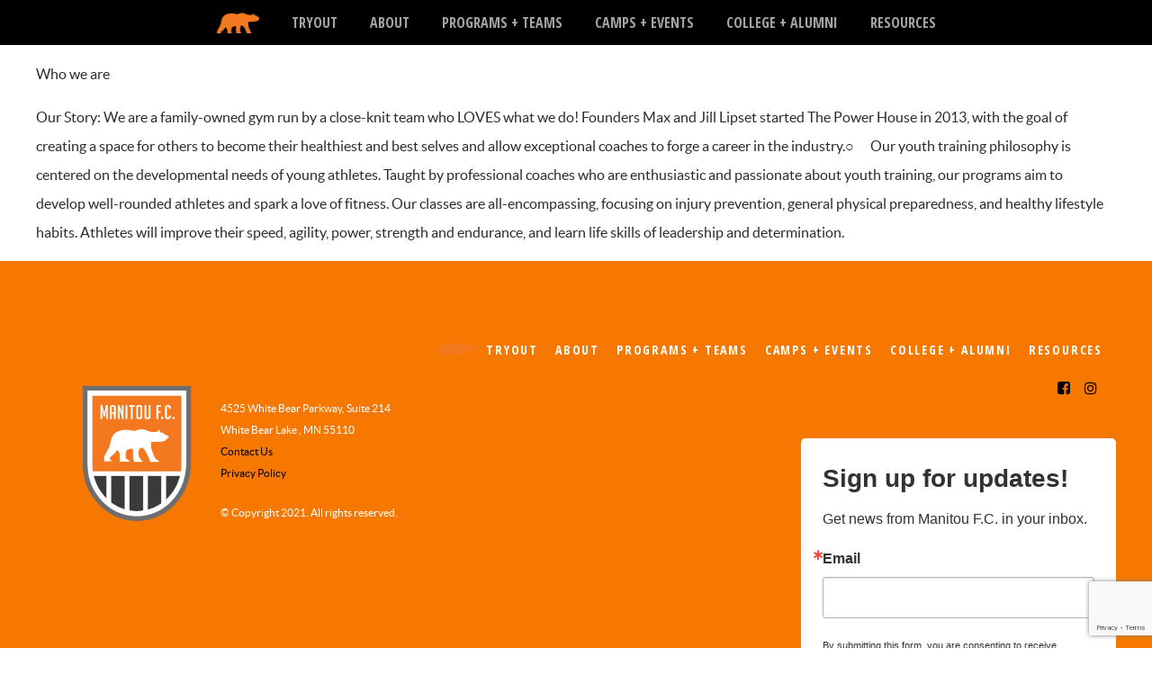

--- FILE ---
content_type: text/html; charset=utf-8
request_url: https://www.google.com/recaptcha/api2/anchor?ar=1&k=6LfHrSkUAAAAAPnKk5cT6JuKlKPzbwyTYuO8--Vr&co=aHR0cHM6Ly9tYW5pdG91ZmMub3JnOjQ0Mw..&hl=en&v=N67nZn4AqZkNcbeMu4prBgzg&size=invisible&anchor-ms=20000&execute-ms=30000&cb=nr5arfpoynjg
body_size: 49158
content:
<!DOCTYPE HTML><html dir="ltr" lang="en"><head><meta http-equiv="Content-Type" content="text/html; charset=UTF-8">
<meta http-equiv="X-UA-Compatible" content="IE=edge">
<title>reCAPTCHA</title>
<style type="text/css">
/* cyrillic-ext */
@font-face {
  font-family: 'Roboto';
  font-style: normal;
  font-weight: 400;
  font-stretch: 100%;
  src: url(//fonts.gstatic.com/s/roboto/v48/KFO7CnqEu92Fr1ME7kSn66aGLdTylUAMa3GUBHMdazTgWw.woff2) format('woff2');
  unicode-range: U+0460-052F, U+1C80-1C8A, U+20B4, U+2DE0-2DFF, U+A640-A69F, U+FE2E-FE2F;
}
/* cyrillic */
@font-face {
  font-family: 'Roboto';
  font-style: normal;
  font-weight: 400;
  font-stretch: 100%;
  src: url(//fonts.gstatic.com/s/roboto/v48/KFO7CnqEu92Fr1ME7kSn66aGLdTylUAMa3iUBHMdazTgWw.woff2) format('woff2');
  unicode-range: U+0301, U+0400-045F, U+0490-0491, U+04B0-04B1, U+2116;
}
/* greek-ext */
@font-face {
  font-family: 'Roboto';
  font-style: normal;
  font-weight: 400;
  font-stretch: 100%;
  src: url(//fonts.gstatic.com/s/roboto/v48/KFO7CnqEu92Fr1ME7kSn66aGLdTylUAMa3CUBHMdazTgWw.woff2) format('woff2');
  unicode-range: U+1F00-1FFF;
}
/* greek */
@font-face {
  font-family: 'Roboto';
  font-style: normal;
  font-weight: 400;
  font-stretch: 100%;
  src: url(//fonts.gstatic.com/s/roboto/v48/KFO7CnqEu92Fr1ME7kSn66aGLdTylUAMa3-UBHMdazTgWw.woff2) format('woff2');
  unicode-range: U+0370-0377, U+037A-037F, U+0384-038A, U+038C, U+038E-03A1, U+03A3-03FF;
}
/* math */
@font-face {
  font-family: 'Roboto';
  font-style: normal;
  font-weight: 400;
  font-stretch: 100%;
  src: url(//fonts.gstatic.com/s/roboto/v48/KFO7CnqEu92Fr1ME7kSn66aGLdTylUAMawCUBHMdazTgWw.woff2) format('woff2');
  unicode-range: U+0302-0303, U+0305, U+0307-0308, U+0310, U+0312, U+0315, U+031A, U+0326-0327, U+032C, U+032F-0330, U+0332-0333, U+0338, U+033A, U+0346, U+034D, U+0391-03A1, U+03A3-03A9, U+03B1-03C9, U+03D1, U+03D5-03D6, U+03F0-03F1, U+03F4-03F5, U+2016-2017, U+2034-2038, U+203C, U+2040, U+2043, U+2047, U+2050, U+2057, U+205F, U+2070-2071, U+2074-208E, U+2090-209C, U+20D0-20DC, U+20E1, U+20E5-20EF, U+2100-2112, U+2114-2115, U+2117-2121, U+2123-214F, U+2190, U+2192, U+2194-21AE, U+21B0-21E5, U+21F1-21F2, U+21F4-2211, U+2213-2214, U+2216-22FF, U+2308-230B, U+2310, U+2319, U+231C-2321, U+2336-237A, U+237C, U+2395, U+239B-23B7, U+23D0, U+23DC-23E1, U+2474-2475, U+25AF, U+25B3, U+25B7, U+25BD, U+25C1, U+25CA, U+25CC, U+25FB, U+266D-266F, U+27C0-27FF, U+2900-2AFF, U+2B0E-2B11, U+2B30-2B4C, U+2BFE, U+3030, U+FF5B, U+FF5D, U+1D400-1D7FF, U+1EE00-1EEFF;
}
/* symbols */
@font-face {
  font-family: 'Roboto';
  font-style: normal;
  font-weight: 400;
  font-stretch: 100%;
  src: url(//fonts.gstatic.com/s/roboto/v48/KFO7CnqEu92Fr1ME7kSn66aGLdTylUAMaxKUBHMdazTgWw.woff2) format('woff2');
  unicode-range: U+0001-000C, U+000E-001F, U+007F-009F, U+20DD-20E0, U+20E2-20E4, U+2150-218F, U+2190, U+2192, U+2194-2199, U+21AF, U+21E6-21F0, U+21F3, U+2218-2219, U+2299, U+22C4-22C6, U+2300-243F, U+2440-244A, U+2460-24FF, U+25A0-27BF, U+2800-28FF, U+2921-2922, U+2981, U+29BF, U+29EB, U+2B00-2BFF, U+4DC0-4DFF, U+FFF9-FFFB, U+10140-1018E, U+10190-1019C, U+101A0, U+101D0-101FD, U+102E0-102FB, U+10E60-10E7E, U+1D2C0-1D2D3, U+1D2E0-1D37F, U+1F000-1F0FF, U+1F100-1F1AD, U+1F1E6-1F1FF, U+1F30D-1F30F, U+1F315, U+1F31C, U+1F31E, U+1F320-1F32C, U+1F336, U+1F378, U+1F37D, U+1F382, U+1F393-1F39F, U+1F3A7-1F3A8, U+1F3AC-1F3AF, U+1F3C2, U+1F3C4-1F3C6, U+1F3CA-1F3CE, U+1F3D4-1F3E0, U+1F3ED, U+1F3F1-1F3F3, U+1F3F5-1F3F7, U+1F408, U+1F415, U+1F41F, U+1F426, U+1F43F, U+1F441-1F442, U+1F444, U+1F446-1F449, U+1F44C-1F44E, U+1F453, U+1F46A, U+1F47D, U+1F4A3, U+1F4B0, U+1F4B3, U+1F4B9, U+1F4BB, U+1F4BF, U+1F4C8-1F4CB, U+1F4D6, U+1F4DA, U+1F4DF, U+1F4E3-1F4E6, U+1F4EA-1F4ED, U+1F4F7, U+1F4F9-1F4FB, U+1F4FD-1F4FE, U+1F503, U+1F507-1F50B, U+1F50D, U+1F512-1F513, U+1F53E-1F54A, U+1F54F-1F5FA, U+1F610, U+1F650-1F67F, U+1F687, U+1F68D, U+1F691, U+1F694, U+1F698, U+1F6AD, U+1F6B2, U+1F6B9-1F6BA, U+1F6BC, U+1F6C6-1F6CF, U+1F6D3-1F6D7, U+1F6E0-1F6EA, U+1F6F0-1F6F3, U+1F6F7-1F6FC, U+1F700-1F7FF, U+1F800-1F80B, U+1F810-1F847, U+1F850-1F859, U+1F860-1F887, U+1F890-1F8AD, U+1F8B0-1F8BB, U+1F8C0-1F8C1, U+1F900-1F90B, U+1F93B, U+1F946, U+1F984, U+1F996, U+1F9E9, U+1FA00-1FA6F, U+1FA70-1FA7C, U+1FA80-1FA89, U+1FA8F-1FAC6, U+1FACE-1FADC, U+1FADF-1FAE9, U+1FAF0-1FAF8, U+1FB00-1FBFF;
}
/* vietnamese */
@font-face {
  font-family: 'Roboto';
  font-style: normal;
  font-weight: 400;
  font-stretch: 100%;
  src: url(//fonts.gstatic.com/s/roboto/v48/KFO7CnqEu92Fr1ME7kSn66aGLdTylUAMa3OUBHMdazTgWw.woff2) format('woff2');
  unicode-range: U+0102-0103, U+0110-0111, U+0128-0129, U+0168-0169, U+01A0-01A1, U+01AF-01B0, U+0300-0301, U+0303-0304, U+0308-0309, U+0323, U+0329, U+1EA0-1EF9, U+20AB;
}
/* latin-ext */
@font-face {
  font-family: 'Roboto';
  font-style: normal;
  font-weight: 400;
  font-stretch: 100%;
  src: url(//fonts.gstatic.com/s/roboto/v48/KFO7CnqEu92Fr1ME7kSn66aGLdTylUAMa3KUBHMdazTgWw.woff2) format('woff2');
  unicode-range: U+0100-02BA, U+02BD-02C5, U+02C7-02CC, U+02CE-02D7, U+02DD-02FF, U+0304, U+0308, U+0329, U+1D00-1DBF, U+1E00-1E9F, U+1EF2-1EFF, U+2020, U+20A0-20AB, U+20AD-20C0, U+2113, U+2C60-2C7F, U+A720-A7FF;
}
/* latin */
@font-face {
  font-family: 'Roboto';
  font-style: normal;
  font-weight: 400;
  font-stretch: 100%;
  src: url(//fonts.gstatic.com/s/roboto/v48/KFO7CnqEu92Fr1ME7kSn66aGLdTylUAMa3yUBHMdazQ.woff2) format('woff2');
  unicode-range: U+0000-00FF, U+0131, U+0152-0153, U+02BB-02BC, U+02C6, U+02DA, U+02DC, U+0304, U+0308, U+0329, U+2000-206F, U+20AC, U+2122, U+2191, U+2193, U+2212, U+2215, U+FEFF, U+FFFD;
}
/* cyrillic-ext */
@font-face {
  font-family: 'Roboto';
  font-style: normal;
  font-weight: 500;
  font-stretch: 100%;
  src: url(//fonts.gstatic.com/s/roboto/v48/KFO7CnqEu92Fr1ME7kSn66aGLdTylUAMa3GUBHMdazTgWw.woff2) format('woff2');
  unicode-range: U+0460-052F, U+1C80-1C8A, U+20B4, U+2DE0-2DFF, U+A640-A69F, U+FE2E-FE2F;
}
/* cyrillic */
@font-face {
  font-family: 'Roboto';
  font-style: normal;
  font-weight: 500;
  font-stretch: 100%;
  src: url(//fonts.gstatic.com/s/roboto/v48/KFO7CnqEu92Fr1ME7kSn66aGLdTylUAMa3iUBHMdazTgWw.woff2) format('woff2');
  unicode-range: U+0301, U+0400-045F, U+0490-0491, U+04B0-04B1, U+2116;
}
/* greek-ext */
@font-face {
  font-family: 'Roboto';
  font-style: normal;
  font-weight: 500;
  font-stretch: 100%;
  src: url(//fonts.gstatic.com/s/roboto/v48/KFO7CnqEu92Fr1ME7kSn66aGLdTylUAMa3CUBHMdazTgWw.woff2) format('woff2');
  unicode-range: U+1F00-1FFF;
}
/* greek */
@font-face {
  font-family: 'Roboto';
  font-style: normal;
  font-weight: 500;
  font-stretch: 100%;
  src: url(//fonts.gstatic.com/s/roboto/v48/KFO7CnqEu92Fr1ME7kSn66aGLdTylUAMa3-UBHMdazTgWw.woff2) format('woff2');
  unicode-range: U+0370-0377, U+037A-037F, U+0384-038A, U+038C, U+038E-03A1, U+03A3-03FF;
}
/* math */
@font-face {
  font-family: 'Roboto';
  font-style: normal;
  font-weight: 500;
  font-stretch: 100%;
  src: url(//fonts.gstatic.com/s/roboto/v48/KFO7CnqEu92Fr1ME7kSn66aGLdTylUAMawCUBHMdazTgWw.woff2) format('woff2');
  unicode-range: U+0302-0303, U+0305, U+0307-0308, U+0310, U+0312, U+0315, U+031A, U+0326-0327, U+032C, U+032F-0330, U+0332-0333, U+0338, U+033A, U+0346, U+034D, U+0391-03A1, U+03A3-03A9, U+03B1-03C9, U+03D1, U+03D5-03D6, U+03F0-03F1, U+03F4-03F5, U+2016-2017, U+2034-2038, U+203C, U+2040, U+2043, U+2047, U+2050, U+2057, U+205F, U+2070-2071, U+2074-208E, U+2090-209C, U+20D0-20DC, U+20E1, U+20E5-20EF, U+2100-2112, U+2114-2115, U+2117-2121, U+2123-214F, U+2190, U+2192, U+2194-21AE, U+21B0-21E5, U+21F1-21F2, U+21F4-2211, U+2213-2214, U+2216-22FF, U+2308-230B, U+2310, U+2319, U+231C-2321, U+2336-237A, U+237C, U+2395, U+239B-23B7, U+23D0, U+23DC-23E1, U+2474-2475, U+25AF, U+25B3, U+25B7, U+25BD, U+25C1, U+25CA, U+25CC, U+25FB, U+266D-266F, U+27C0-27FF, U+2900-2AFF, U+2B0E-2B11, U+2B30-2B4C, U+2BFE, U+3030, U+FF5B, U+FF5D, U+1D400-1D7FF, U+1EE00-1EEFF;
}
/* symbols */
@font-face {
  font-family: 'Roboto';
  font-style: normal;
  font-weight: 500;
  font-stretch: 100%;
  src: url(//fonts.gstatic.com/s/roboto/v48/KFO7CnqEu92Fr1ME7kSn66aGLdTylUAMaxKUBHMdazTgWw.woff2) format('woff2');
  unicode-range: U+0001-000C, U+000E-001F, U+007F-009F, U+20DD-20E0, U+20E2-20E4, U+2150-218F, U+2190, U+2192, U+2194-2199, U+21AF, U+21E6-21F0, U+21F3, U+2218-2219, U+2299, U+22C4-22C6, U+2300-243F, U+2440-244A, U+2460-24FF, U+25A0-27BF, U+2800-28FF, U+2921-2922, U+2981, U+29BF, U+29EB, U+2B00-2BFF, U+4DC0-4DFF, U+FFF9-FFFB, U+10140-1018E, U+10190-1019C, U+101A0, U+101D0-101FD, U+102E0-102FB, U+10E60-10E7E, U+1D2C0-1D2D3, U+1D2E0-1D37F, U+1F000-1F0FF, U+1F100-1F1AD, U+1F1E6-1F1FF, U+1F30D-1F30F, U+1F315, U+1F31C, U+1F31E, U+1F320-1F32C, U+1F336, U+1F378, U+1F37D, U+1F382, U+1F393-1F39F, U+1F3A7-1F3A8, U+1F3AC-1F3AF, U+1F3C2, U+1F3C4-1F3C6, U+1F3CA-1F3CE, U+1F3D4-1F3E0, U+1F3ED, U+1F3F1-1F3F3, U+1F3F5-1F3F7, U+1F408, U+1F415, U+1F41F, U+1F426, U+1F43F, U+1F441-1F442, U+1F444, U+1F446-1F449, U+1F44C-1F44E, U+1F453, U+1F46A, U+1F47D, U+1F4A3, U+1F4B0, U+1F4B3, U+1F4B9, U+1F4BB, U+1F4BF, U+1F4C8-1F4CB, U+1F4D6, U+1F4DA, U+1F4DF, U+1F4E3-1F4E6, U+1F4EA-1F4ED, U+1F4F7, U+1F4F9-1F4FB, U+1F4FD-1F4FE, U+1F503, U+1F507-1F50B, U+1F50D, U+1F512-1F513, U+1F53E-1F54A, U+1F54F-1F5FA, U+1F610, U+1F650-1F67F, U+1F687, U+1F68D, U+1F691, U+1F694, U+1F698, U+1F6AD, U+1F6B2, U+1F6B9-1F6BA, U+1F6BC, U+1F6C6-1F6CF, U+1F6D3-1F6D7, U+1F6E0-1F6EA, U+1F6F0-1F6F3, U+1F6F7-1F6FC, U+1F700-1F7FF, U+1F800-1F80B, U+1F810-1F847, U+1F850-1F859, U+1F860-1F887, U+1F890-1F8AD, U+1F8B0-1F8BB, U+1F8C0-1F8C1, U+1F900-1F90B, U+1F93B, U+1F946, U+1F984, U+1F996, U+1F9E9, U+1FA00-1FA6F, U+1FA70-1FA7C, U+1FA80-1FA89, U+1FA8F-1FAC6, U+1FACE-1FADC, U+1FADF-1FAE9, U+1FAF0-1FAF8, U+1FB00-1FBFF;
}
/* vietnamese */
@font-face {
  font-family: 'Roboto';
  font-style: normal;
  font-weight: 500;
  font-stretch: 100%;
  src: url(//fonts.gstatic.com/s/roboto/v48/KFO7CnqEu92Fr1ME7kSn66aGLdTylUAMa3OUBHMdazTgWw.woff2) format('woff2');
  unicode-range: U+0102-0103, U+0110-0111, U+0128-0129, U+0168-0169, U+01A0-01A1, U+01AF-01B0, U+0300-0301, U+0303-0304, U+0308-0309, U+0323, U+0329, U+1EA0-1EF9, U+20AB;
}
/* latin-ext */
@font-face {
  font-family: 'Roboto';
  font-style: normal;
  font-weight: 500;
  font-stretch: 100%;
  src: url(//fonts.gstatic.com/s/roboto/v48/KFO7CnqEu92Fr1ME7kSn66aGLdTylUAMa3KUBHMdazTgWw.woff2) format('woff2');
  unicode-range: U+0100-02BA, U+02BD-02C5, U+02C7-02CC, U+02CE-02D7, U+02DD-02FF, U+0304, U+0308, U+0329, U+1D00-1DBF, U+1E00-1E9F, U+1EF2-1EFF, U+2020, U+20A0-20AB, U+20AD-20C0, U+2113, U+2C60-2C7F, U+A720-A7FF;
}
/* latin */
@font-face {
  font-family: 'Roboto';
  font-style: normal;
  font-weight: 500;
  font-stretch: 100%;
  src: url(//fonts.gstatic.com/s/roboto/v48/KFO7CnqEu92Fr1ME7kSn66aGLdTylUAMa3yUBHMdazQ.woff2) format('woff2');
  unicode-range: U+0000-00FF, U+0131, U+0152-0153, U+02BB-02BC, U+02C6, U+02DA, U+02DC, U+0304, U+0308, U+0329, U+2000-206F, U+20AC, U+2122, U+2191, U+2193, U+2212, U+2215, U+FEFF, U+FFFD;
}
/* cyrillic-ext */
@font-face {
  font-family: 'Roboto';
  font-style: normal;
  font-weight: 900;
  font-stretch: 100%;
  src: url(//fonts.gstatic.com/s/roboto/v48/KFO7CnqEu92Fr1ME7kSn66aGLdTylUAMa3GUBHMdazTgWw.woff2) format('woff2');
  unicode-range: U+0460-052F, U+1C80-1C8A, U+20B4, U+2DE0-2DFF, U+A640-A69F, U+FE2E-FE2F;
}
/* cyrillic */
@font-face {
  font-family: 'Roboto';
  font-style: normal;
  font-weight: 900;
  font-stretch: 100%;
  src: url(//fonts.gstatic.com/s/roboto/v48/KFO7CnqEu92Fr1ME7kSn66aGLdTylUAMa3iUBHMdazTgWw.woff2) format('woff2');
  unicode-range: U+0301, U+0400-045F, U+0490-0491, U+04B0-04B1, U+2116;
}
/* greek-ext */
@font-face {
  font-family: 'Roboto';
  font-style: normal;
  font-weight: 900;
  font-stretch: 100%;
  src: url(//fonts.gstatic.com/s/roboto/v48/KFO7CnqEu92Fr1ME7kSn66aGLdTylUAMa3CUBHMdazTgWw.woff2) format('woff2');
  unicode-range: U+1F00-1FFF;
}
/* greek */
@font-face {
  font-family: 'Roboto';
  font-style: normal;
  font-weight: 900;
  font-stretch: 100%;
  src: url(//fonts.gstatic.com/s/roboto/v48/KFO7CnqEu92Fr1ME7kSn66aGLdTylUAMa3-UBHMdazTgWw.woff2) format('woff2');
  unicode-range: U+0370-0377, U+037A-037F, U+0384-038A, U+038C, U+038E-03A1, U+03A3-03FF;
}
/* math */
@font-face {
  font-family: 'Roboto';
  font-style: normal;
  font-weight: 900;
  font-stretch: 100%;
  src: url(//fonts.gstatic.com/s/roboto/v48/KFO7CnqEu92Fr1ME7kSn66aGLdTylUAMawCUBHMdazTgWw.woff2) format('woff2');
  unicode-range: U+0302-0303, U+0305, U+0307-0308, U+0310, U+0312, U+0315, U+031A, U+0326-0327, U+032C, U+032F-0330, U+0332-0333, U+0338, U+033A, U+0346, U+034D, U+0391-03A1, U+03A3-03A9, U+03B1-03C9, U+03D1, U+03D5-03D6, U+03F0-03F1, U+03F4-03F5, U+2016-2017, U+2034-2038, U+203C, U+2040, U+2043, U+2047, U+2050, U+2057, U+205F, U+2070-2071, U+2074-208E, U+2090-209C, U+20D0-20DC, U+20E1, U+20E5-20EF, U+2100-2112, U+2114-2115, U+2117-2121, U+2123-214F, U+2190, U+2192, U+2194-21AE, U+21B0-21E5, U+21F1-21F2, U+21F4-2211, U+2213-2214, U+2216-22FF, U+2308-230B, U+2310, U+2319, U+231C-2321, U+2336-237A, U+237C, U+2395, U+239B-23B7, U+23D0, U+23DC-23E1, U+2474-2475, U+25AF, U+25B3, U+25B7, U+25BD, U+25C1, U+25CA, U+25CC, U+25FB, U+266D-266F, U+27C0-27FF, U+2900-2AFF, U+2B0E-2B11, U+2B30-2B4C, U+2BFE, U+3030, U+FF5B, U+FF5D, U+1D400-1D7FF, U+1EE00-1EEFF;
}
/* symbols */
@font-face {
  font-family: 'Roboto';
  font-style: normal;
  font-weight: 900;
  font-stretch: 100%;
  src: url(//fonts.gstatic.com/s/roboto/v48/KFO7CnqEu92Fr1ME7kSn66aGLdTylUAMaxKUBHMdazTgWw.woff2) format('woff2');
  unicode-range: U+0001-000C, U+000E-001F, U+007F-009F, U+20DD-20E0, U+20E2-20E4, U+2150-218F, U+2190, U+2192, U+2194-2199, U+21AF, U+21E6-21F0, U+21F3, U+2218-2219, U+2299, U+22C4-22C6, U+2300-243F, U+2440-244A, U+2460-24FF, U+25A0-27BF, U+2800-28FF, U+2921-2922, U+2981, U+29BF, U+29EB, U+2B00-2BFF, U+4DC0-4DFF, U+FFF9-FFFB, U+10140-1018E, U+10190-1019C, U+101A0, U+101D0-101FD, U+102E0-102FB, U+10E60-10E7E, U+1D2C0-1D2D3, U+1D2E0-1D37F, U+1F000-1F0FF, U+1F100-1F1AD, U+1F1E6-1F1FF, U+1F30D-1F30F, U+1F315, U+1F31C, U+1F31E, U+1F320-1F32C, U+1F336, U+1F378, U+1F37D, U+1F382, U+1F393-1F39F, U+1F3A7-1F3A8, U+1F3AC-1F3AF, U+1F3C2, U+1F3C4-1F3C6, U+1F3CA-1F3CE, U+1F3D4-1F3E0, U+1F3ED, U+1F3F1-1F3F3, U+1F3F5-1F3F7, U+1F408, U+1F415, U+1F41F, U+1F426, U+1F43F, U+1F441-1F442, U+1F444, U+1F446-1F449, U+1F44C-1F44E, U+1F453, U+1F46A, U+1F47D, U+1F4A3, U+1F4B0, U+1F4B3, U+1F4B9, U+1F4BB, U+1F4BF, U+1F4C8-1F4CB, U+1F4D6, U+1F4DA, U+1F4DF, U+1F4E3-1F4E6, U+1F4EA-1F4ED, U+1F4F7, U+1F4F9-1F4FB, U+1F4FD-1F4FE, U+1F503, U+1F507-1F50B, U+1F50D, U+1F512-1F513, U+1F53E-1F54A, U+1F54F-1F5FA, U+1F610, U+1F650-1F67F, U+1F687, U+1F68D, U+1F691, U+1F694, U+1F698, U+1F6AD, U+1F6B2, U+1F6B9-1F6BA, U+1F6BC, U+1F6C6-1F6CF, U+1F6D3-1F6D7, U+1F6E0-1F6EA, U+1F6F0-1F6F3, U+1F6F7-1F6FC, U+1F700-1F7FF, U+1F800-1F80B, U+1F810-1F847, U+1F850-1F859, U+1F860-1F887, U+1F890-1F8AD, U+1F8B0-1F8BB, U+1F8C0-1F8C1, U+1F900-1F90B, U+1F93B, U+1F946, U+1F984, U+1F996, U+1F9E9, U+1FA00-1FA6F, U+1FA70-1FA7C, U+1FA80-1FA89, U+1FA8F-1FAC6, U+1FACE-1FADC, U+1FADF-1FAE9, U+1FAF0-1FAF8, U+1FB00-1FBFF;
}
/* vietnamese */
@font-face {
  font-family: 'Roboto';
  font-style: normal;
  font-weight: 900;
  font-stretch: 100%;
  src: url(//fonts.gstatic.com/s/roboto/v48/KFO7CnqEu92Fr1ME7kSn66aGLdTylUAMa3OUBHMdazTgWw.woff2) format('woff2');
  unicode-range: U+0102-0103, U+0110-0111, U+0128-0129, U+0168-0169, U+01A0-01A1, U+01AF-01B0, U+0300-0301, U+0303-0304, U+0308-0309, U+0323, U+0329, U+1EA0-1EF9, U+20AB;
}
/* latin-ext */
@font-face {
  font-family: 'Roboto';
  font-style: normal;
  font-weight: 900;
  font-stretch: 100%;
  src: url(//fonts.gstatic.com/s/roboto/v48/KFO7CnqEu92Fr1ME7kSn66aGLdTylUAMa3KUBHMdazTgWw.woff2) format('woff2');
  unicode-range: U+0100-02BA, U+02BD-02C5, U+02C7-02CC, U+02CE-02D7, U+02DD-02FF, U+0304, U+0308, U+0329, U+1D00-1DBF, U+1E00-1E9F, U+1EF2-1EFF, U+2020, U+20A0-20AB, U+20AD-20C0, U+2113, U+2C60-2C7F, U+A720-A7FF;
}
/* latin */
@font-face {
  font-family: 'Roboto';
  font-style: normal;
  font-weight: 900;
  font-stretch: 100%;
  src: url(//fonts.gstatic.com/s/roboto/v48/KFO7CnqEu92Fr1ME7kSn66aGLdTylUAMa3yUBHMdazQ.woff2) format('woff2');
  unicode-range: U+0000-00FF, U+0131, U+0152-0153, U+02BB-02BC, U+02C6, U+02DA, U+02DC, U+0304, U+0308, U+0329, U+2000-206F, U+20AC, U+2122, U+2191, U+2193, U+2212, U+2215, U+FEFF, U+FFFD;
}

</style>
<link rel="stylesheet" type="text/css" href="https://www.gstatic.com/recaptcha/releases/N67nZn4AqZkNcbeMu4prBgzg/styles__ltr.css">
<script nonce="PLJNdxvKVrezU-1Dlr79QQ" type="text/javascript">window['__recaptcha_api'] = 'https://www.google.com/recaptcha/api2/';</script>
<script type="text/javascript" src="https://www.gstatic.com/recaptcha/releases/N67nZn4AqZkNcbeMu4prBgzg/recaptcha__en.js" nonce="PLJNdxvKVrezU-1Dlr79QQ">
      
    </script></head>
<body><div id="rc-anchor-alert" class="rc-anchor-alert"></div>
<input type="hidden" id="recaptcha-token" value="[base64]">
<script type="text/javascript" nonce="PLJNdxvKVrezU-1Dlr79QQ">
      recaptcha.anchor.Main.init("[\x22ainput\x22,[\x22bgdata\x22,\x22\x22,\[base64]/[base64]/[base64]/bmV3IHJbeF0oY1swXSk6RT09Mj9uZXcgclt4XShjWzBdLGNbMV0pOkU9PTM/bmV3IHJbeF0oY1swXSxjWzFdLGNbMl0pOkU9PTQ/[base64]/[base64]/[base64]/[base64]/[base64]/[base64]/[base64]/[base64]\x22,\[base64]\\u003d\x22,\x22C8KAw4/Dl3/DvMOww5fDrsOBw6ZKLsOhwowjw7Iuwp8NRMOgPcO8w6rDt8Ktw7vDo3LCvsO0w7jDp8Kiw69ReHYZwojCgVTDhcKiRmR2VsOzUwdqw5rDmMO4w77DgilUwpICw4JgwqPDjMK+CEEVw4LDhcOWY8ODw4NxHDDCrcOnFDETw458XsK/wpnDlSXCgnvCocOYEXbDvsOhw6fDncO8dmLCr8Oew4EIWlLCmcKwwrNAwoTCgHN9UHfDoDzCoMObeS7Cl8KKHWVkMsOMLcKZK8O4wrEYw7zCvhxpKMK4N8OsD8KgJcO5VQXCkFXCrnXDpcKQLsOoKcKpw7RedMKSe8OGwrY/wowABUobW8O/aT7CtsKuwqTDqsKow7DCpMOlNcKScsOCfMOlJ8OCwqpKwoLCmgzCmnl5WXXCsMKGQVHDuCIJcnzDglIVwpUcOsKbTkDCgDp6wrEkwrzCpBHDncOhw6h2w7sFw4ANRR7Dr8OGwrtXRUhWwo7CsTjCm8OhMMOlRsOvwoLCgDNqBwNfdCnChn7DtjjDpm/DvEw9WxwhZMK0BSPCil/CiXPDsMK2w7PDtMOxIsKPwqAYAsO8KMOVwpvCvnjChxp7IsKIwosaHHV1Qn4CB8OvXmTDmsO1w4c3w5B9wqRPKxXDmyvCrMOnw4zCuVM6w5HCmnlBw53DnyfDoxAuOhPDjsKAw4/Cs8Kkwq5Hw5vDiR3CssOOw67CuUTCqAXCpsOQUA1jIsOkwoRRwpnDhV1Gw6xuwqtuEcOUw7Q9QCDCm8Kcwo1dwr0eQMOrD8KjwoRLwqcSw7hIw7LCnirDs8ORQXrDvidYw7DDpsObw7xPMiLDgMKnw49swp5MaifCl0xOw57CmX0qwrM8w73ChA/[base64]/DksOywo5zdsOoAQRXJMKHQ3xPwoQxwofDgFt1RGbDrDnDn8KND8KCwqfCoHBuecOMwo5CbsKNJjbDhXgtLnYGAE/CsMOLw77DqcKawprDncOJRcKUeXAFw7TCulFVwp8XQcKha1DCucKowp/CtcKEwpfDmcOmF8K4PsOfw4fCnQTCjMK9w4V5THJCwrjDncOEVsOfEMKFHsKawp0XPkY2ZwZuY0rDjD/CgkjDo8Kcwq3CoUXDt8O+ecKhZcOZJzAqwporQHcDwqRLwpjCpcODwrIoZF3Dv8OIwrvCsXzDg8O3wrp/TcOWwr5EV8OoXDnCiiViw7V+YHrDlBjCkizDqcO7G8KUCFLCusOnwrHDgX5Hw7DCpcOuwq7DqcOSccKVC29JPcKvw65NBjbCt1XDgQLDmcOMMXETwrtuXjtJU8K8wrvChsOEb2/DgCM2cBQ2DFfDs2okGRTDj3LDlzp3BnHCqsKBw7zDssOcwq/[base64]/CpcKbAsKjw6g2wqwPw7kGwo/DpMKJwozDnGAxKCDDicKqwrPCtMO7wprCtx5Yw4wKw5TDm2fCksOUZMKxwoLDscKfX8OxDGoeD8KzwrDDuwnDlMOtbsKJw7FbwpEJw7zDiMK/[base64]/DcKNw5bDo8KQwog8fW3DinvDjk4gW1xkw547wqLClsK2w7QbasOUw6DCkg3CrSbDoGPCscKPwodYw7LDjMOpf8OhQsKzwogJwosRFDnDgsOXwrHCrMKLPVnDi8KNwp/DkR0Uw4Uaw7MPw79fI2dhw73DqcK3RApuw4l9ZRR1AMK1RMOewoU0SUHDjcOsXnrClFsUBsOVGUfCk8OIK8K3ex5qbF3DmsKBbUJiw4/CuifCtMOpDxTDi8K9Ikh6w4MMwpkxw6Aqw7ZNeMOABG3Dt8KDFMOsJU9FwrnDqCXCucOLw6pxw4krcsOVw6pGw4N8wo/[base64]/ZcKyFcKFKMO5w41mwpxWw692w4FBPXYrdRrClHMpwpzDucO4dgXDvTnDpsO8wr9Pwp3Dm3fDscO8E8KeDAYIHMOvSMKrKwzDtGfDqQlZZcKGw5/CiMKPwozDuTLDuMOkwozDq0fCtidWw70owqAMwqJqw5PDlcKnw5fCisODwrgKexUTBX/[base64]/XFIvTAEpPzIQwqcqTMK/WMOwCBDDom/CssKKw7RJaT3Dh2FEwrDCo8OSwp7DnsKkw6TDn8Otw5sAw5vCpxfCgcKOZMOFwp1Dw4dew6l+MMOBR2XDvRMww6DCvsO8D3/[base64]/[base64]/Du8OwwrxMw443ecOFwrJ/DHAywoTDmlkXB8KzVFgVw7jDm8KVw75pw7jCucKzcMOYw4zDqFbCp8OPMMOBw5nCkV3CrzXCpcKYwrsZwqLCl1/CpcOMDcOLNnzCl8ObC8KjcMOTw74Pw7dOw7gIeEbDsGfCrBPCvsOyJGptAwfCt2wrwq4AbwTCosKZXTwYK8KUw4V3w7nCt3/Dq8KKw69QwoDDl8Odwr8/[base64]/DuUvDtR8aJsOxWMK5wo46Y1zDksKEPMKKwrHCqDEXwpLDqMKzXHZJwoYfCsKzw7F/wo3DoSDDmyrDsnrDkywHw7N5ORnCt2LDrsK0w6NuLW/DgMK+aigjwr/DmcKOw7jDsBR/cMKIwoJpw5QlJcOWEsOdT8KNwr8UacOLAMKTEMOfwr7CsMOKWiwMaCdCLB9awrJowqvDg8KYZcOcFQjDh8KIanA/QcKBB8OTw5/Ci8KdYh44w4/CkRDDo0PCoMO5wovDnToYw4lnMmfCvj/DpsORwr9XCXE/[base64]/[base64]/CtmXDnyNsOCl5w7owworCtl/CqhHCmEZvZVwmZMO0FcO7wrfCujrDqRLDn8OQf1oRb8KgdBQSw6k8cmx/wog1wo3CpsKEw7DDsMOaUwoWw53ClcO2wrxMIcKcEy/CrsO5w64Zwqg9YGDDncO0C2BcJiXDnSjDny4bw5kRwqofO8O0wqxSYsOXw70Bd8Kfw6w6OxE2FBRxwq7CmFciKXDCk04yK8KjbQQOCUd3fz13FsOYw5vDo8Kmw510w5kud8K6J8O0wqJGwrLDhcOXbRoiQw/[base64]/w5BmIcOAVsOTehPCgTDClsKBNlXCkcKhOcKVF3fDjcOQAyAww5fCjMKCKsOBJ3TClCXDsMKSwrjDm2ExeXZlwp1cwqk0w7jCo1zDr8K+wojDmgYiXhg3wr9VDAUWJSjDmsO3D8KzI0sxQzPDjMOFZV/DrcK/X3jDiMOmG8Ocwosnwp4EWxXCp8KKwpDCvsOKw5fCv8OgwrHCgsOewpLDh8OOdsKZMD7DtDPDjcO9ZsOjwrVcUCdUEXHDuxRgV23CixEjw6UjRk1sLMKfwrHDosO/wq7CiUPDhFvCsltQTMOReMKawotwbWDCiHFew4FSwqjDtiZgwonCoQLDtnYhaTPDnyPDvh5Ww5ouJ8KZKcKWBWPDg8OUwrnCs8KywqTDqcO8C8KvIMO7wq1/[base64]/DjkhtD8KWw7ARf8OewqNaeMKQwrbCkUQpRxVHDSIlOcKNw7fDvMKSX8Kzw4tiw5nCojbCuxlVw43ColrCksOcwqQ+wqjDvmjCtkk9wpYww7HDkBMjwoIWw7LCmUzDrSJVLkNTSihHwqvCjsOUcMKSRDgpS8KpwpzCiMOqw6DCqsORwq4MJ2PDrQYbwpomHsOZwrnDr2/DgcO9w4Egw4/Ck8KEZQXCt8KLw4TDoWsEImnChsOLwr5/Gklbb8KWw6LCjsODCl05wrTCvcOJw4nCq8KNwqpoH8OTRMKow5oYw7bDvT95R2AyOcO1RyLCk8O7SiNXw73CmsOaw7JAfkLCpyLCpcKmF8Occ1rDjDlqw64WPUfClcOaQMKbMVJdXcOAN1V5w7QXw5LCnMOcVC/[base64]/CgCNXwrnCkcOAacKUXsK2AsKqw5PCscOrwr5fw4ZTY1/DrkxjZF1gw4U8fcK+wo0mwq3Dri8IeMOyPzxxY8ORwpHCtCtEwogUGVbDqQnCggzCsm7Dp8KwcMKhwq4WTjZlwoNSw45VwqI5cG/CqsOzai/[base64]/Cm8KYw6YyRsK6w4fCqkzDgWomwr4Fw6p4wqDCj3wcw4rDvifCgsOna15RKS5Vw4nDvWgIwotbNioYXgV2w7JkwqLDtEHDmAjCgAhKw5Ixw5Myw6xqacKeAX/Dgm3Dk8KBwrBIG0hswpLCixc2fcOCd8K+AMObYk4wAMKvIDtdwpR0wrRHc8OFwpvCqcKSZ8Oxw4DDkUhVBFnCuUzDnsO7NRHCvMOaQjt8OsO0wrU/O0LDqFDCuTjDksKGNmLDqsO+woI5AV8dHwbDhgPCk8OdCQhQw5B8MSjDr8KTw5Jcw7MUJ8Kaw4kkwpjCmsO0w6oWKXhaERfDhMKLChTCrMKOw7LCosK/w7IDJcO+X1lwURnDhcOywo9RICDCpsK+woUFRiBgwpMTOUrDpVDCsUcHw7TDjWzCucOORsK2w50vw6UDWxk7QnZgw7vDlk5/w4fCqV/Cs3BdGD3Ct8OtMnPCssOJG8OYwrgfw5rCumlhw4MEw5N6wqLCs8O3JUnCscKNw4nCng3DpsOfw7LDnsKLBsOSw5vCtTVqLcOOw7AgPWYSwqTDiRnDgSghKHbCkVPCnlZeOsKBEEIkwpcFwqhLwqnCo0TDpCLCnsKfQ35gNMOBcwnCs2szNQ4SwpnDtMKxDDE/D8KFQsK+w54Nw4nDvsOdw5pgFQMsCgtfFMKTa8KdH8OvXQDDjXDDm2/CrX8UBS8PwoJ7XlTDlEc0DMKVwqgXSsKUw4huwpdlw5vCnsKbwpLDiBLDpWbCnQ0kw4Bcwr7DqcOuw6rCsBcUwqDDvmzCiMKDw6IRw4/CpkDCmztWf0YKIBXCrcKswqtOw6PDgjfCusOgwqAYwonDtsKcJ8KiMsO4DmbChCk/[base64]/CscKPwqZre8OCwrrCgFLDojzCgcORw7XDgyvDpk03G2gvw6sWAcOVO8KKw6ldw70pwp3DosOAw4QPw7PDjk4vw60SZMKMIzTDiR1aw6MDwo90STvDvCEQwpU7UsOlwrABLsO/wqAiw7FJdMKTUi0SN8KQR8KEVHhzw557VybDhMKKKsKZw53CgjrDuVvCo8OMw5vDln8+NcO9w6fCoMKQdMKOwpYgwpjDnMOvGcK3RsOgwrHDsMKsYhE9w6J8eMKGMcOqwqrDnMKhLGVVbMKEMsOBwqMpw6nDucKndMO/fMK2CjbDi8KbwqkNX8KkPThTMsOMw6lawokrc8KnHcO1wppBwoAaw4LDjsOeQi/CiMOGwosVJRDDj8O6KsOWQFTDrWfCl8O4SVIGAcKAFMK/ADgEXcOKKcOmDsKxD8O0ARMVLEQqWMO5DgdVTiLDvgxFw6RYBzlaHsOAbVDDoE5Vw68ow7Fbeilvw4jCv8OzeGpSwoRaw5Jhw5PCuGfDo1TDhcK7eQLCqjjCpsOUGsKIw78gRcKtLT3DlMKjw7vDn0/DpGjDgVw8wpzCkUvDlMOBQ8OVcj88QlXCuMOWwqxQw4hgw51iwoLDpcOtUMKXdMKmwotlcShwEcOlU1A3wqojPFAAwqMbwqs3QBs8VgJ7woHCpT7DgUXCuMOLwpgAw7vChzLDr8OPaH3DkG5fwqLCoBF/eR/CmApFw5zCpUYSwrrCqMKvw7fDlinCmhjCjlJkYBIWw5bCqDgFwrDCjMOiwoXDlkAuwrklIwrClw5nwrjDrsOPcCHCicKxcQ3ChzvDrMO3w7jCjcKswofDl8O9fGPCrsKVOgQKLsK9w7TDhydLaFw2Q8KKKcKBanfCqHvCu8OfZX/Ct8KjL8OLYMKGwqR6P8O7esOzHj93N8Oywq5KfGfDvsO/[base64]/PcK1dMOHUAdEbzDDn1rCusONf2DCq8KJw47CmcKvw5jCmRvClDQ4wrrClHMIAyTDgnZnw7XCgW3CiBUqRFXDkQ8jVsKhw7kAe1zCjcOUccOkwoDDk8O7wpPCisOKw7o8w5lbwo3ClwgpGhoxIsKSw4sUw5RYwosmwq/[base64]/Dh0LCjTVcwppDw7NVPMK9bMO2BsKLwrNewo/CoFhHwqTDi0RNw7h1w5BCJMOjw4EKJcKdAcOZwp5PBsK7OHbCiVjCiMOAw7h/[base64]/woPCusOUGFTCksKiw4cgwqxXw4jCvsKSAX1gMcO4LcKoK3XDiRvDucKwwqsewp88w4HCmBEFQHnCgcK7wqTDtMKQw47CrGAcNl4ow6cCw4DCmG9eI33Cj3nDncO6w6rDvSjDmsOKJ2PCtMKBVBHDhcObw4IAZMO/w7rCnwnDncOJKcOKUMKTwpzDkknCiMORYsO9w5/[base64]/XGzDjsKjZUQgwodHwrYXLcKjw5zDksODGsOqwoAuQsOAwq7CgX3DszZPJFcSC8ORw7UJw7ZpfHs8w5bDiWzCksOXAsOAeT3CvMKew78gw4wdVsO9L3LDrlLCqMOJwpxTQsKXdHcRw7/ChsOfw7N4w5rCucKLbMOrHzVQwpVjPC0Dwp5vw6XCiwnDkzfCmcKdw7rDj8KSRm/DicKcXTpow4fCpCQ+wr0/XCZtw4jDm8KWw4rDuMKRR8K0wobCr8OCWMOCc8OgAMOQwrJ/esOINMOVLcKtGm3CnSnCiUDCksO9ET3CjsKcVVDDs8O7OsKra8KpGcO2wr7DnjXDqsOOwpAXNMKGWMOfXWoGecO6w7HClcKww6I7wrrDsDXCtsO0PyfDs8KRVXlGwqPDqcKHwoAawrbClgrCv8KNw4NCwpDDrsK7OcOGwowdaGNWEknDhcO2EMKiwp/Clk7Dr8KywrHChcKVwr7DphEEBWPCmgjCjSoOOQtPwp8yV8KGSVV/w7XCnTrDj33CvsKgKMKQwr4DXsOZw5LCg2jDvRkfw7bCp8KPVXMLwqLCgURxW8KTAGnDp8ObAcOTw4ElwpkJwpg7w7HDriDCocKTw6w6w77CjsKqw5R6QG/CuwfCosOEw5R6w7nCvkTCiMOVwpfCow9bW8Kxwqt4w6o3w79ZZEHDlTF2NxnCqsOYwrnCiEZZwoAsw4Q2wrfCnMOKd8KZEFbDsMOQwq/DusOfJMK8aS/CmzgXO8KMaWkbw7DDknrDtMKHwq1uDj5Yw4sWw6rDisOfwr3DqcKxw50BG8Ozw7ZuwrLDrMO0MsKmwpIBSk/ChhPCrcO8wpTDoCk9wr1pU8KWw6XDi8KsB8Onw4Jqw6/[base64]/DtE9SLDB2w5drw7N5SMKHfkfDnSNhdWbDvcK5wphQAMKgcsKZwpUBUcOxwq1mD08gwrbDlMKkHHHDg8KEwq/DmsKrXwd+w4RGTjZcA1bDvAphdkVCw6jDo00hUEJISsO9wonDoMKfwrrDi1l/UgLCj8KWYMKyX8Oawo7ClDgMw5gidVjCnAQ/wojCjhEWw7/[base64]/[base64]/[base64]/[base64]/UsKNHlrCu8OzwqMww43Cll9WwojCscOUwrDDucOTHMKhwoXDoH1gEsOOwrdLwp0jwoxlDg0UBE0nCsK5w4XCtcKbEMOow7HCnE1fwqfCt20Vw7Fywpwrw6EOdsOnEsOGwqsPYcOqwp0dbzVEw78zBmdjw44zGcOhwp/DjxjDvsKywpXCnm/CqwzCkMK/c8OWZsKxwp8HwqwQCsKgwrkhfsKcwp8Dw4LDrgPDnWVSbwLDgT0aBcKNwpbDi8O4GWXDvVh2wpYFw4MUwrPCkBMrYljDlcO2wqYtwpTDvsKpw5ZBTApgwovCpcOiwpXDsMKcwrUQXcKPw7bDscK0EcKlKMOEKEFQOcOMwpDCjhszwqTDvUU1w7B3w5XDoRt2b8KvKMK/bcOpasO/w7UEF8OcKjPDn8OoKcKxw7VacRPDhsKswrjDqjfCqys6Tn4vRHl1w4zDp2rDvUvDv8OHczfDtQPDl0/Cvj/[base64]/CocKrQ1QhwqjDryTCh8KUw7ZMVXLCkMKSZHXDlRVFT8KCTzERw6vDjEHDnMKew7RRw75OK8O/W1rCt8Krwr1UX1vDi8KxaRPClsKjWMOvwqDChxk/wq3ClkZZw6cJFsOpO3PCmkDDiBrCr8KTL8KMwrM7TsOkNMOCC8O3c8OfSwHCoGZXfMKpP8KtUCV1worDh8O+wpBQWcOlVk3Dg8OXw7/CjmozbcOtw7BKwpQBw6fCo2MtF8K5wrdMDcOlwrBZWkFUw7vDgMKFCcKmwrTDksKfPMKrGwbDp8OHwpVWwoLCosKlwrzDhMOlRMOOUl8cw5tTQcKgfcObQwkDwoUAFQ3DqWg5NBEHw5XCj8KdwpB5wq/[base64]/DnMOaCy7CtT/ChsO+dsO1TUdYUcOiQFDCiMOYSsOkw4R5SsOybUrClCwyW8K8wqrDtnXDtcKKBiIuMxLDgxkKw5IDV8Oow6zDoB10woEWwpfDrRjCknzCtkfDpcKgwrwLCcKEEMKhw5NBwpLDujHDhcKTw5rDhcKGCcKBbMOyMysUwq/CtSPCsCzDs1hiw6V4w7nCi8OPw4gBTMK9V8KIw7/DnsKEJcKkwr7CpgbCjlvCqWLCjmBtwoJEX8OTw5tdY28uwoPDmFBOXR7DvXPCtcO/Mh5+w73Cg3jDkWoEwpJdwrPCk8KBwphqY8KpAcKQXsOawrkVwoHCtyY6LsKGG8Kkw7HCuMKmwpbDt8OteMKQw4bDnsOWw4nCtsOow5YPwrRWdgkOOsKDw73DjcOcJm5nT28Qw49+KgXDqMKEGcOKw5TDm8Oww4nDsMK9LsOnOVPDnsKhM8O1Ww/DgcK+wqcgwr3DssOVw6rDgSvDj1zDnsKOAw7DsEPDlXtgwozCsMOJw58qwrzCssKPFsKzwonCj8KfwpdaSMKxw6XDqTnDnGDDkybDmQHDlMO+VsOdwqrDvMOFwoXDrsOjw4XDp0fCosONBcO0LBjCj8OFHsKew5JfGRxkJ8O1AMKifgZaREfDrMOFwq/CncOIwpQLw4IuOQzDtn7DgGjDlsOqwp7Dh1M5w5VVeQMzw4XCsTnDmjFAJivDqQt3wojDvCPCocOlwpzDqBTCrsOUw4tcw4o2woZNwozDg8Opw7XDow5TIV5FYhJPwoPDqsODwobCssKKw43DjGjCsR8XViN8acKKY0rDuWg/w6/CnsKbCcO6wocaMcKLwq3DtcKxwqElwpXDh8OVw7bCt8KWTsKWbhTCnMKMw5rClTzDoXLDlsKmwrLDghZ4wooQw4ptwpDDi8K6fSFiYgvDqsK+Hy/Cm8O2w7rDgn4Uw5XDtlfDqcKGworCgUDCijEtRnMLwpHDo03CpThEW8ORw5o/OzzCqCUTSsOIw7TDuHEiwpjDt8OXNiLDjEvCtMKAY8ORSVvDrsO/BRogTk8pUmICwpTCpi7DnwFzw7/DsSrCr2AhXsKUwqTCh0HDtnBQw7PDucOfYQfCvcOUIMOLL2xnXmrDs1NfwqtawpDDoy/DiTAnwp/DusKAc8KgCMO0w5XDosOkwrppQMO2ccKxZnPDsCTDnhtpDDnDvsK8wqEOWl5Hw43DsFs3eyXCulU+O8K3VH1Dw5rCrw3Ci1krw4wswrEUP27DkcKRJH8JFRlyw7/DiTBxwpPDpcK7XinCkcK9w7HDj27CkG/[base64]/DnmfDhCfDj8OZw4nCl8Kdw74uYcOtw6p0byrDhmzCsjjCplfDrRAUc1zDjsOLw5bDpMKTwoPCqXh0VFHDlFx7ccKHw7jCrMKrw5jCowbCjg0CWGkTCHV5flHDhwrCucKrwp/DjMKEO8OXwrrDicOKfG/DvlrDinzDscOXP8O5wqbDj8KQw4vDoMKVLTp1wqR6wofDtVZ5wp/CkcOMw4oew4t8woLDoMKhdSnDvXDDn8Obw4UGw4wNecKtw7DCvWrDscO0w5DDnsOWeDfCt8O6w6/Dgg/CisKeVGbCoCEPw5HCisKQwp41PsOIw63Cg0puw51ewqTCs8OracOsJhXCk8O6fHvCt1MUwoLCrTRJwr50w6sfR2LDplFMw6p0wppowpN5wr0lwr1KNBDClEjCvMOew5/[base64]/DssOufcOuLcOqR0HCncKfW8KER8KjZFnDuBALKkbChMOIaMKTw63Do8OlNcOUw6xTw4k6wqfCkDF/eFzDgnPCrBRzPsOCZsKlYcOYEMKaDsKow6gzw6zDrXXCoMO+RsKWwozCiUnDksO5w7wlIXsow4NswobCsznDtxfDgzgwaMOKH8OMw7xQKcKJw4VOZGXDumtUwpfDrwzDkX9ZdxbDgMO6E8O/OMKhw4Acw4IFdcObK1J/woHDusO1w6fCh8KuDkULK8OmaMKIw4bDkcOVKcKxMcKswrNZJMOAMsOdeMO5EsOMTMOAw57Cq0lswociQMKOTCoyOcK5w5/DlBjCvjxlw7HCrHnCusKTw4PDjQjCjMOMw5nDncOoaMOESwHCoMOKDsKbKjRwd0NdcQPCk0JDw5fCnHDCpkfCkcO3BcOLUkgOC3/Dl8KAw7cZBwDCpsOQwqPChsKHw6MlPsKbwodPCcKODcOEHMOSw4rDssKsD0/CvgV+OHo9wpMDRcODXCZ1TMOswojCksONwrhxZcOhw5XDlwMfwrfDgMOrw4zDocKhwph0w5zCqwnDnQPCv8OPwojCg8OmwpbDssOqwo/Cm8K9XmAWGsKMw5dewo0/SW7Cl1zClMKywqzDq8OpGsKdwpvCpcO5C18qSCpyXMKlbcO5w5jDglHDkB8PwqPCp8Kyw7bDvg/DmXTDgQPCnFrCp20Fw6cewogNw5Z2wpPDmDUww6lQw4zCqMOyAMKQwpMjf8K3w6LDt0vCmiR9WUoXC8O5ZFfCg8KJwpFjUSHDksK+EMOTJg9QwpFeZ1dCPAIbwpF1DUpjw54iw79rXcObw5tjIsO0wqnCtw5gR8Khw7/ClMOlQMK0UMO+dAvDisO8wqopw7RSwqJlY8Ocw5Bmw7nCrMKSCcKEa3/CuMO0wrTDq8KCS8OhL8Ocw5A5wrc3aFwdwr/DisOZwp7CtRHDqMK+w6A8w6nDknfCnjZgI8OHwoXDuCJ3BzXCmRgdHMKxBsKCLMKaU3bDgwpowoPCiMOQMFbCi0QqYMOEBMKEwqM2EiDDkAEXwqfCgwUHwofDjh1ESMKRasK/PEfCuMKrwq3DrTLChHUHAsKvwoDDpcO/HAXCr8KRJMO/w60heG/[base64]/DksK1woRpwoMFw7Eywp0swqhwS1XCnW5+RgNVK8KQYCbDlMOTJhbCuksRZXxow61bwoLClhFawoEaQGDCkDMywrbDpg0zwrbDpHXDoXcke8Omwr3DjD8+w6fDh3F+wopDFcK7FsK9acKVFcOcAMKQI1V9w7xswrnDggY/NTE9wrjCkMKdKzBRwpXDi3cew6g8wobCiynCk37CiBbDjcK0UsKLw4Q7wr8sw4pFEsOOwrHDoUsJRsOcNE7CnE7DgsOQWjPDixlrZU53Q8KjIxUEwrFuwpDDonVRw4vDj8KGw77CqAIRL8KCwrDDusOTwpNZwoYJJDw0YQ7Ckx/[base64]/[base64]/DHfCvsK8w6p2fB5twp4hDsK4ZhLCt3FeUTZxw69zH8OgQsKMwrcDw5pdKsKJXCxxwoR9woDDocKvWWhcw4/CnMKpwpfCo8OeJnrCpnUxw4rDskkOI8OXJVZdQkvDgwbCtB06w7E0YgVIwqxyF8O/eDA5w5PCuS3CpcK3w6lSwqLDlsOywoTDqxMdPcKTwpzCjsKAPMKeTFbDkB7Dj13Cp8O+cMKOwrgbw6rCtTcswptTw77Cp0YTw7PDrWXDjMKPwpTDhMKIc8KRdE4tw6LDoTcwMMOIwpYTw6xVw4JWbiIvUsKVw5B8FBZPw5tjw4/DgnsTfcOvegwpYHPCnQHDnzxbwpx4w6vDtcOwC8KHXTNwe8O6eMOMw6MCwpVLEgbDlwl9F8KnYljDnS7Dh8OhwpY1bMK9EsOPwqcXw49Jw6TDkWp8w7wZw7JHScOBdHkNw5/DjMKIIB3Dm8ONw61OwrhNwoJCLFbCiCrCuVPDmgQmNlxQZsKGB8Kdw4cNKz3DssK/w73CoMKHTF/DjzLDlsOtEsOQJwHCh8Kiw7Mgw4wSwpDDt2ghwrbClSLCncKtwpltHTxgw7U0wp/[base64]/DoHQ4ScKUEiXClAYgPcKbwpzCqsOtw4PCmcORUxjCuMKGw44aw77DsFDDtgIswrzDjXcbwqfCnsOUUcKTwo/DscKTDy4Ow4vChU9gJcOuwpUAZMOpw5daeXVtAsOldMKuT1PDnR1rwqlyw4TDn8K5wokcR8OYw6PCjcOKwpLCg2nDo31EwpHCicKewpHDlcOBc8K4wpx5NHVOeMOPw6PCoAFdOwnDu8OxRG0Zwp/DrRRLwpdNScKZF8KiZsKYZUwWLMODwrTCo1AfwqQcLMKDwpQTf3LCiMO6w4LCjcOffcOJVk/DgDRfwqQ9w6sWCDjCucKBO8KZw5UIasOER23CjcKhwrvChiN5w5J3Z8OKwpFpRcOtcTUCwrkVwrHCp8OxwqZNwpgbw4oLelTCvMK5wqrCmcOrwq4wJ8Osw5bDrHwrwrfDucOowpPDo1cVKMKTwpQULQlXDsKCwp/DkcKJw61beSwyw6Uww4/DmS/CjANgU8OGw4HCnRLCvsK7ZMOEY8OUwqluwpJ9ER1bw4TCjFnCtcOZLMO3w4B9w5F3MsOLwoRQwqTDmip2YBpIakhFw5FdZ8Kqw69JwqvDoMOow4AVw4DCvEbDlcKHwo3DkzrCiw4Tw5R3CUHDkx9Kw63DpxDCpz/Cu8KbwrHCncK5JsKhwo9RwrAzcV1VTGBFw5Rnw57DlELCkMOcwojCp8KLwrfDlsKdVgp3PQc3MW14BWPDusKPwqoOw5hdb8OpOMOqwoLCosKjHsOfw7XDkmxVGsO/E0nCoFkEw5bDrgLCuUlrVsKyw7lcw63ChmczMznDosKtw40zIsK3w5bDhsOjcMOIwrkqfzLDt2rDgxlww6TCgltsdcKYHGLDlVhLwr5ZUsKiIcKID8KLRG4bwrVywqdgw6wow7hFw4LCnUl+KH4/HMO4w6hiEMKjwrvDicOBTsKYw4rDhiN0D8K9M8KLUWXCpxxWwrITw5zCn2xbXDxdwpHCv1AEw6gqMMOCJsOEBCgTE2RnwrTCh0N5wrLCoFrCtGrCpcKNUnHCsHRYAcOEw4Jxw48iJcO/F2hYScO7dsKrw6NKwos+OA4WUMOYw6fCq8OBP8KXJTXCqcOgEcKewovCtcOXw4gcw4zDpMORwqVLPDc+wq/Dh8OmQ3DDvsOtQsOwwp0XUMOzYF5WZGvDjsK7TcK9wqbCnsORPFzCjzzDtWTCqSZRUsOOFsOiwrfDj8OvwrRlwqVdOldhM8OhwpARD8OSRgPCncKNKk3DkiwCWmZtOFLCpsKUwpAKIx3CusOVVkXDlgnCvsKPw556LMOzwq/CnMKOMcOMFUPClMKvwpMQwqHChMKdw4nDllfCnVUiw6ILwoNiw7rChcKewqvDn8OsYMKeHcKpw59PwrzDssKIwoV1w6LCoi19PcKBHcOhalDDqMK/EH/CscO5w4g2w6Jqw4wpB8OoVsKKw682wpHCkG3DvsK6wojClcOvDGscw6IjAcKxK8OJdsK8RsOcNQ/CrxU4wonDssOEw6/Cv0Q9FMKxfWdoU8KUwrsmwppnNFjDtgV+w6ZTw6PDhMKXw5EiEcONwq3Cq8KvMyXCkcKPw4E0w6x2w4ZaEMK7w7JXw71aIjjDiEzCnsKUw70ow6A5w4TCosKmYcKvCx/DnsOyI8OwP0rCosK/SiTDtk9EZyXCpRjDrXVdZMOfO8OlwpPDqMKbTcKMwogNwq8efGc+wosfw6bDpcOjUsKdwosLwok9IMKuwrDCjcO3wq5SE8KCw5dzwqvCu2rChMOcw6/Cu8KJw6diNcKqWcK+wrTDkCXCm8K8woU/[base64]/DvXXCssK1dsOVw5AWfsO+EcOJw4kHw4MEwrrDnsKdVgfCuCPCkRNVwqzCmGTDrcO5Y8KXw6gZaMKaLxBLw6gQUsOmAh8IY0oYwrjCm8KLw5bDkVx1WsKQwoZVOVDDlSVOUsOnQcOWwokEwrofw6lowrbCqsKdVcOWCMKMwq/Dq1rDkEoRwpXCncKCPcOvWcO/[base64]/DuMKCw53Cu8K8cygyw71qw4p1WlQmw4PDjmfCrMKEOEDCiG7Ci0HCocOAP1MPT1YCwo3Cm8OWGMKQwrfCq8KoL8KGbMOCQTzCscOwP1/CncOrOwQzw4oZTyUlwrRcw5AbLMOpwrUmw4nCjMOkwqE6C37DsFdxMi7DuVvDvMK/w43DncO/LcOgwqvCtGBMw5hvR8Kpw6FLU3zCk8KMXsKLwpcvwrpaXi4FEsOQw7zDqsOcQ8KoIsOUw6LCtjsmw7DCj8KLOsKVCUzDnnQ/wqXDuMK5w7bDhsKhw7tSPcO7w4EdZMK/D3sHwq/DswsDQ187ATXDnmrDmR9zIhHCm8OSw4JCdMKdNwZ/[base64]/[base64]/w5LCmMKPPsKJcwRvfmbCoMO7M8ObJFJxw7pbw4DCthYkw5XClcKpwrMFwpkmUEFqJQpxw5l2wrnChCYXB8KjwqnChigvfybDriMMPsK0V8OHQhbDisOHw4EdKsKXAxN2w4cGw7vDm8O8Gj/Dg2nDg8KoFXkXwqTCjsKHw6XCnsOhwqPCknA8wrHCoAjCpcORP2tYQQUJwq/ClcOMw6bCisKAwosXVQ5ZbWFVwrjCv2bCtU/CqsOiw73DoMKHd27DpHHCkMOpw5TDq8KLwo4UFBHCjzI3Gz3DtcOfC37CkXTCscOdwr/CkBUzaxBAw7nCq1XChAxFHUR5w5bDljtvSxBOEsOHTsO7HUHDusOZXcOdw4MMSkh4wpXCi8OfO8K7DCgjHMOXw6bCjyrDoFwrwr/[base64]/wphBICBcwpbDpTXDjC1XNMOcwrRAwrpaQMKkRMOTwpXDgmkweTgOZW3DhljCml3Ct8O4wq/[base64]/ChjxHYcO9DMKzw75Tw6w1ZgvDpcOXwpHDoT8Zw4zCnEUVw7rDiRAuwoDDmRpMwo9HCGLDqFjCmMK9wojCs8OHwr9bwojDmsKLCgHCosKBd8Kxwok/wpNzw5nCtV9Qw6Mdwo7DqXNKw6rDhcKqwr8eaX3DvUQFwpXChHnCiCfCq8O/LsKPU8KGwpDCosK3wrjCp8KcLsK6wrvDs8O1w4Nww7tFSgMlUE8YVsOWeCrDucOlXsKgw44+JQhtw4lyC8O6BcK5eMOrw5cYwo1xFMOCwpJneMKqwoc/w7dFA8KqHMOGLsOoD0hrwrjCjVDCtsKaw6fDlcKHCMKgSGU6On8OdERbwqU/NF/Dg8KrwqYNHEYPwqkVfUDChcOUwp/CiHfDtMK9esOuesOGwqsYQMKXUg0YNUsjd2zDmSTDv8OzZ8Kvw6/CmcKefTfCvcKIZQHCrMKqByF9DMKXYMO5wpDDqCPDmsO0w4XDoMOgw5HDg0pPDDkAwpdqfmvCicOCw7EMw49gw7gEwq7Di8KLGyYFw4JPw7bCu0PDhcOYEMKzDMO8wpDDnsKHY24kwowKQm8jBcOVw4TCuRTDt8Kbwq0/[base64]/DiMOcw4JXIMOcb8KZY8OXMcKdwrRzwpQLw73Ck1cFwpnDq1NzwqnCmxxYw67DkExdaHdYPcKrwq8XBcOXLMKtV8KFBcOidTYvwoFlEyDDpsOnwq7Dh13Clk82w5JRMMO1DsOJwq/Duk90XMO0w67CsSNhw7XCh8K1wqNQw5rDlsKEDBTDicOuQ3V7wqvCiMKYw5Ynwpoiw4/DuwtEwpvCmn9rw6zCscOlIsKewqYFR8Kiwrt4w5Mrw77DrsOmw6FUDsOdw7jCpsO4w5RSwqzCi8Oiwp/[base64]/[base64]/CuCRNQcKOLsO7cjzClhzCkUs3F8OxWsOTw47CrWY0wofCk8Kmw71ZHi/Dv3BWOTTDsC4aw5bCo37Dn1vDrwxMwpx3wqjCmEpDYRcKccOzLX5wb8KywppQwpwnw4FUwpQVdEnDigFTeMOZfsKMwrjCqMOlw4LCqlFiZMO0w5gGEsOJLmhqQEoWwoIfwphUw6vDjsK8O8Oiw5nDkcOeXAEZCH/DisOVwowJw5lowrPDmhLCmsKtwph9wrfCnRfCi8O6ODcwA1HDoMOFUxMRw5vDvi7CvcObw5hIbEQGwowmLMOmZsOqw69MwqkRHcOjw7fCn8OVMcKcwpREPhzDjFtCKcKbVjnCmkU+w5rCqmMUw7ZNL8OKQULCi3nDocO/TSvCokAFwppSW8K6IcKLXGx+QgPCsUHCtMK3cSfCgn3CtDtob8O0w4I+w7TCkMKSfStlAGoCEcO5w5zDmMKXwoXCrnZ+w6NXQ1jCuMOrAVPDqcO2woU8DsO8w6XCp0MoTcKHRU7DjATDhsKQRBxfwqtBQWrDrwkLwoPCtzfCgk57w79/w6/CsFQMD8OUUsK5wpJ1wpUWwogRwpjDlcKOwqPCrSbCgMO1RAPCrsOHO8KUNX7DgSJywp4McMOdw4XCsMOgwqxtw4cKw41KaTjCtW3CoCNQw7/Di8OjMsK+eFgywogBwr3CqMOowpfCisK8w5LCmsKxwptvw5EyGAsMwr41WsOOw4nDuT14MRVResOKwqrDn8O8MkHDhUTDqBM9FcKOw6/DocK3wpLCr0kzwpnDtcOgZcKmw7ASMALDh8O9bApEw6jCsxTCojRXwqc4AQ5GF2HDlEvDmMKkJDXDgMKkwrINYMKbwp3Dm8Onw5fCg8K/wrXCgzLCmFvDoMO8WXfCkMOoWTbDrcORwpPCimLDiMKPBwPCgsKVfcKpwqvCjwnDuw1iw6pHBz3Ch8OJOcKxasOXccO+UcOhwqMXXHDChS/[base64]/Ds8OTw4bDtsKhw5PCkAtFwr7CnFVqVQXChC7CggMnwoPCk8O7HMOzwr/DgsOMw41IARXClRnCm8Opwo/CgjMXwo41dcOHw4LCkcKmw6vCncKPB8O9CMKhw5/[base64]/CtiNlT8Kmwo1gC2vCusOSwqbDmi7CpMKgbjPDgyjDtGxhYMKQWjPDssOZw7cwwqTDiHIMA3YeLcOwwpoyDcKtw7Y+XV3CvcK0IEnDjsO3w7VWw5TDlMKSw7pNOwkmw7PCpxhRw5NKXic8w4rCosKMw4PDsMO3wqcqw4DCqyUDwrLCrMKaCMOtw4FhcMOcDx/Cok3Dp8Kzw6PCgE5NesKpw7gnFDQeQ2TCu8O+TzfDuMOzwodJw5hPc3TDhhsawr7DksKHw6nCssKFw5FLRVgdIFg5V0nCoMO6d2diw4/CkhPDmlEmwotNwrk6wrTCpMOQwrsnw6rCgMOjwq/[base64]/[base64]/[base64]/wonDmcOzw4TCkAA1LcKqwqnCrsKnw5AQO8OSwpnCrcOOwqwaD8O5LBPCp0hiwo/CusORAV7DpC0Hw4NxYBdFdmXDlMKAQy9RwpNowoctVwZWTGcfw6rDl8KiwoZfwokLLEZFXcKBJ1JQN8KuwoHCpcK9WsOqXcOzw5LCnMKBJMOfAsKMw6Y5wo0awq3CqMKow4A/wrxow7TDisKcacKrWMKFVRzDiMKUwrUkCkTCpMOBHmvDqT7Dq0TCn143IRnCswLCmUFvJBNPeMODasOew7V1N1vCugtfKsKBcCQGwr4Yw7DDh8KLLcKnwqnCgcKBw6Vcw5dKI8KsImDDsMOhTMO4w57DsRzChcOkwo4FBcOsSz/CjcOvf2VCC8OIw6DCv1/[base64]/DosKVA3DDvHhfIDYJVMKTw7NVwqnDsVLCsMKIEMOZfcOnXmVswqpFMwhyWVl/w4UowrjDvsKsP8OAwqrDj0LDmMO+KMKNw5Ndw6dew70GVR9VWAbCoy9CIsOxwrdNZi/DucOifFpkw4V8TsKWL8Okbx4Sw4k9CsO+w7TClsKQVS/[base64]/Di0VUw4pbBR3ChcObw5HCr8Onw79sX8OQK8OVfMObTcK2w5Yhw5oVUsKIw64nw5zDkmwYfcOzdsO+RMKgVxbDs8KrGTTCicOtwqLCn1jCrncDAMKzwr7Ct38sKTgswqDCj8OSwpM/wpESwqnCrWQ1w5DDrcOpwqkJOXDDicKsOEZyFSDDiMKVw5Eew4NTC8OOd1jCglAafsKmw6DDuxh/Im0Aw6nCiDFCwpExwoLCujXDnF9vZMKIWAXCksKYwpoxeRLDiTnCtBN8wr7DpcOISsOJw5tbw5LChMK3Oy4gAsKSw6/CusK/XMOGaSXDtxE7asKgw6DCkSdJw50twr8wRkPDlcOQABDDowFvd8OTw7ItaVDDqkTDhsK7w5HDmxLCtcKJwp5JwrjDphduHkJJO1Mxw6Q9w6/Cp0DClB3Cq2Nmw6hpEWwPZh/[base64]/wqYWBkXCrS9RwpB3woHCnMOUbMKsw73Dm8K2ETNxw589CcKuBg/[base64]\x22],null,[\x22conf\x22,null,\x226LfHrSkUAAAAAPnKk5cT6JuKlKPzbwyTYuO8--Vr\x22,0,null,null,null,0,[21,125,63,73,95,87,41,43,42,83,102,105,109,121],[7059694,439],0,null,null,null,null,0,null,0,null,700,1,null,0,\[base64]/76lBhn6iwkZoQoZnOKMAhnM8xEZ\x22,0,0,null,null,1,null,0,1,null,null,null,0],\x22https://manitoufc.org:443\x22,null,[3,1,1],null,null,null,0,3600,[\x22https://www.google.com/intl/en/policies/privacy/\x22,\x22https://www.google.com/intl/en/policies/terms/\x22],\x22QL89wyGoPN1rmKkMZlkKGJ2kYFPnMWOicOl6Zup7+rI\\u003d\x22,0,0,null,1,1769829728198,0,0,[110,27],null,[130,175,51,100],\x22RC-HHrk4k5KEIrXjw\x22,null,null,null,null,null,\x220dAFcWeA6FCVLQs3QcVkojq2UtWXxRbU58mgqKls1hfKa0421JeXiw_phoAPnMa2OwcAHJHN-53IU_HowgLoSVA7AcO3ppLFRbtQ\x22,1769912528484]");
    </script></body></html>

--- FILE ---
content_type: text/css
request_url: https://manitoufc.org/wp-content/themes/g5_helium-child/style.css?ver=1760570896
body_size: 7788
content:
/*
Theme Name: Site
Theme URI: http://gantry.org
Template: g5_helium
Author: RocketTheme, LLC
Author URI: http://rockettheme.com
Description: Child Theme - Gantry 5 Theme from RocketTheme
Version: 5.4.32.1578010348
Updated: 2020-01-03 00:12:28

*/

/* CUSTOMM FIXES 
.postid-5596 label[for="wapf-5596-615f1614bc088-7ssge"] .wapf-label-text {
  display: none;
}

.postid-5596 label[for="wapf-5596-615f1614bc088-7ssge"]::after {
  content: "U5-U6:Mondays 6pm-7pm"; padding-left: 10px
} */

.tryouts-accordion .qubely-accordion-panel {
padding-top: 14px !important;
}

.product_meta::after {
content:'If you have previously registered on this site with a password, please login with those credentials via the link in the footer, or use a new email address.';
display: block;
font-weight: bold;
font-size: 17px;
margin-bottom: 20px;
}

#g-navigation .login {
display: none !important;
}

.woocommerce-shop .widget {
display: none !important;
}

/* Open Sans */
@font-face {
    font-family: 'Open Sans Bold';
    src: url('fonts/OpenSans-Bold.eot');
    src: url('fonts/OpenSans-Bold.eot?#iefix') format('embedded-opentype'),
        url('fonts/OpenSans-Bold.woff2') format('woff2'),
        url('fonts/OpenSans-Bold.woff') format('woff'),
        url('fonts/OpenSans-Bold.ttf') format('truetype'),
        url('fonts/OpenSans-Bold.svg#OpenSans-Bold') format('svg');
    font-weight: bold;
    font-style: normal;
    font-display: swap;
}

@font-face {
    font-family: 'Open Sans ExtraBold';
    src: url('fonts/OpenSans-ExtraBold.eot');
    src: url('fonts/OpenSans-ExtraBold.eot?#iefix') format('embedded-opentype'),
        url('fonts/OpenSans-ExtraBold.woff2') format('woff2'),
        url('fonts/OpenSans-ExtraBold.woff') format('woff'),
        url('fonts/OpenSans-ExtraBold.ttf') format('truetype'),
        url('fonts/OpenSans-ExtraBold.svg#OpenSans-ExtraBold') format('svg');
    font-weight: 800;
    font-style: normal;
    font-display: swap;
}


/* Robot Slab */
@font-face {
    font-family: 'Roboto Slab light';
    src: url('fonts/RobotoSlab-Light.eot');
    src: url('fonts/RobotoSlab-Light.eot?#iefix') format('embedded-opentype'),
        url('fonts/RobotoSlab-Light.woff2') format('woff2'),
        url('fonts/RobotoSlab-Light.woff') format('woff'),
        url('fonts/RobotoSlab-Light.ttf') format('truetype'),
        url('fonts/RobotoSlab-Light.svg#RobotoSlab-Light') format('svg');
    font-weight: 300;
    font-style: normal;
    font-display: swap;
}

@font-face {
    font-family: 'Roboto Slab bold';
    src: url('fonts/RobotoSlab-Bold.eot');
    src: url('fonts/RobotoSlab-Bold.eot?#iefix') format('embedded-opentype'),
        url('fonts/RobotoSlab-Bold.woff2') format('woff2'),
        url('fonts/RobotoSlab-Bold.woff') format('woff'),
        url('fonts/RobotoSlab-Bold.ttf') format('truetype'),
        url('fonts/RobotoSlab-Bold.svg#RobotoSlab-Bold') format('svg');
    font-weight: bold;
    font-style: normal;
    font-display: swap;
}


/* Font-family End*/

.entry-header {display:none !important}
#hide, .hide {display:none !important;}

/* GANTRY UNIVERSAL FIXES */
#g-mainbar, #g-footer {padding: 0rem 0rem}
#g-footer {padding:0 20px; overflow:hidden;}
#g-mainbar .g-content {padding:0; margin:0;}

/* .entry-header, .entry-content {width: 1200px; margin: 0 auto; padding: 0;}
@media (max-width: 480px) {.entry-header, .entry-content {width: 100%; margin-left: 3%; margin-right: 3%}}
@media (min-width: 481px) and (max-width: 767px) {.entry-header, .entry-content{width: 480px;}}
@media (min-width: 768px) and (max-width: 992px) {.entry-header, .entry-content{width: 768px;}}
@media (min-width: 993px) and (max-width: 1199px) {.entry-header, .entry-content {width: 993px; }}
@media (min-width: 1200px) {  } */

/* FULL WIDTH */
.entry-content .alignwide {margin-left  : -80px;margin-right : -80px; }
.entry-content .alignfull {margin-left  : calc( -100vw / 2 + 100% / 2 );margin-right : calc( -100vw / 2 + 100% / 2 ); max-width: 100vw;}
/* .alignfull img {width: 100vw;} */

/* COLOR */
a {text-decoration: none !important}
footer a {color: black;}
footer a:hover {color: #fdb714;}

/* Video Container - make sure to add class .video-container for this to work */
.video-container iframe,
.video-container object,
.video-container embed {
position: absolute;
top: 0;
left: 0;
width: 100%;
height: 100%;
}

/* ALERTS */

.secondaryalert a {color: black !Important;}
.secondaryalert p {margin-top: 0px; padding-top: 0px !important; margin-bottom: 10px;}
.secondaryalert h2 {margin-bottom: -15px; margin-top: 20px; font-weight: bold;}
.secondaryalert .qubely-block-d210f2 {padding-bottom: 1px; margin-top: -10px;}

/* HEADER */
#g-navigation .g-container {
position: relative;
width: 100%;
}
.promobanner {background: #666;}
#g-header {padding: 0px}
.header-logo {margin-top: 25px !important}
/*.qubely-section:first-child {padding: 120px 0px 140px 0px;}*/

/* MAIN MENU - Navigation Block */
#g-navigation .g-main-nav .g-toplevel > li {margin: 0 1rem}
#g-navigation .g-main-nav .g-toplevel > li > .g-menu-item-container > .g-menu-item-content {text-transform:uppercase}
#g-navigation .g-main-nav .g-toplevel > li.active > .g-menu-item-container > .g-menu-item-content {box-shadow: 0px 0px 0px;}
#g-navigation .g-main-nav .g-toplevel > li:hover > .g-menu-item-container {color: #5fafcf;}

/* QUBELY ACCORDION */
.home .qubely-accordion-panel-handler {
max-width: 120px;
margin: auto !important;
float: none;
}
.qubely-accordion-panel-handler {
color: #f47920 !important;
}


/* NINJA FORM */
.nf-breadcrumbs li.active a, .nf-breadcrumbs li a:hover {
    background: #f77800;
    color: #ffffff;
    cursor: default;
}

.nf-progress {
    background-color: #f77800;
}

.nf-progress-container {
    background-color: #eee;
}

.nf-progress-container, .nf-progress {
    height: 25px;
}

.nf-field-container.hr-container {
    padding-top: 30px;
    padding-bottom: 30px;
}

.nf-field-element h3 {
    margin:0px !important;
    font-weight: 600 !important;
    text-transform: uppercase !important;
    font-size: 29px !important;
    color:#f77800 !important
}

body.page-template.page-template-qubely_canvas{ margin:0px;}

#landingvideowrap>.qubely-row-overlay{ background:rgb(0,0,0);}

.menu-landing-menu-container .landingmenu{ list-style-type:none; text-align:center; padding:0px; margin:0px;}
.menu-landing-menu-container .landingmenu li{ display:inline-block;}
.menu-landing-menu-container .landingmenu li a{ color:#ffffff; padding:10px 12px; text-decoration:none; text-transform:uppercase; font-size:14px; font-family: 'Montserrat',sans-serif;font-weight: 600; }
.menu-landing-menu-container .landingmenu li:last-child a{ background:#F77800;}
#landingheader .qubely-column-inner p{ margin:10px 0px;}
#landingheader a {text-decoration: none !important;}

.landing-footertext a{
    text-decoration:none; color:#F77800; font-family: 'Montserrat',sans-serif; font-weight:600 !important;}
.landing-footertext p{
    text-decoration:none; 
    font-family: 'Montserrat',sans-serif; font-weight:400;
    font-size: 18px;
}
body{}
.wp-block-buttons.cta {
    font-family: 'Montserrat',sans-serif;
    font-weight: bold;  
}
@media (min-width: 768px) {
    .wp-block-buttons.cta {
        margin-top: 110px;
    }
    .archive.woocommerce #g-container-main.g-wrapper{
        margin-top: 50px;
    }
}
a.qubely-block-btn-anchor.is-custom, a.qubely-block-btn-anchor.is-custom:hover {
    opacity: 1 !important;
    display: inline-block !important;
}
@media (max-width: 768px) {
    .nav {
line-height: 2.3;
}
.qubely-container {
padding: 0px !important;
max-width: 95%;
}
.has-text-color.has-text-align-center {
max-width: 95%;
margin-left: auto;
margin-right: auto;
}
}

/* WOOCOMMERCE */

.shop-button {
    background-color: #f77800;
    color: #fff;
    font-weight: bold;
    text-transform: uppercase;
    font-size: 20px;
    padding: 10px 100px;
    margin-bottom: 50px;
    font-family: 'Open Sans';
    letter-spacing: 1px;
    transition: 0.4s;
}

.shop-button:hover {
    background-color:#3a3a3c;
}

.outline-registrations #tab-additional_information, .outline-registrations .additional_information_tab {
    display:none !important
}

.woocommerce #respond input#submit.alt, .woocommerce a.button.alt, .woocommerce button.button.alt, .woocommerce input.button.alt {
    background-color:#f77800;
}
.woocommerce #respond input#submit.alt:hover, .woocommerce a.button.alt:hover, .woocommerce button.button.alt:hover, .woocommerce input.button.alt:hover {
    background-color:#000
}
.woocommerce .quantity .qty {
    width: 4em;
}
.quantity input[type="number"] {
    padding: 0 !important
}

.woocommerce div.product p.price, .woocommerce div.product span.price {
    color: #f77800;
    font-size: 2em;
    font-weight: 800;
    margin-top: 0;
}

.woocommerce div.product .product_title {
    margin-bottom: 0;   
}

.wc-deposits-wrapper .wc-deposits-payment-plans li.wc-deposits-payment-plan .wc-deposits-payment-plan-description {
    color: #888888;
}

.woocommerce .woocommerce-breadcrumb {
    margin-top: 10px;
}

.woocommerce .woocommerce-breadcrumb a {
    color: #f77800;
}

.woocommerce #respond input#submit.alt.disabled, .woocommerce #respond input#submit.alt.disabled:hover, .woocommerce #respond input#submit.alt:disabled, .woocommerce #respond input#submit.alt:disabled:hover, .woocommerce #respond input#submit.alt:disabled[disabled], .woocommerce #respond input#submit.alt:disabled[disabled]:hover, .woocommerce a.button.alt.disabled, .woocommerce a.button.alt.disabled:hover, .woocommerce a.button.alt:disabled, .woocommerce a.button.alt:disabled:hover, .woocommerce a.button.alt:disabled[disabled], .woocommerce a.button.alt:disabled[disabled]:hover, .woocommerce button.button.alt.disabled, .woocommerce button.button.alt.disabled:hover, .woocommerce button.button.alt:disabled, .woocommerce button.button.alt:disabled:hover, .woocommerce button.button.alt:disabled[disabled], .woocommerce button.button.alt:disabled[disabled]:hover, .woocommerce input.button.alt.disabled, .woocommerce input.button.alt.disabled:hover, .woocommerce input.button.alt:disabled, .woocommerce input.button.alt:disabled:hover, .woocommerce input.button.alt:disabled[disabled], .woocommerce input.button.alt:disabled[disabled]:hover {
    background-color: #f77800;
}

#add_payment_method table.cart td.actions .coupon .input-text, .woocommerce-cart table.cart td.actions .coupon .input-text, .woocommerce-checkout table.cart td.actions .coupon .input-text {
    width: 150px;
    padding: 1px 10px;
}

.wapf-product-total, .wapf-options-total {
    font-size: 1.5em !important;
    color: #7e7e7e !important;
    font-weight: 500 !important;
}

.wapf-field-label {
    font-weight: bold
}

.entry-summary .product_title.entry-title {
    line-height: 1.2;
}

.product_cat-coaching-fees .single-product-image.images {
display:none}

/* CHECKOUT */
.woocommerce-checkout h3 {
    margin: 10px 0px 5px 0px;
    font-weight: 600;
    text-transform: uppercase;
    font-size: 24px;
    color: #f77800;
}

.xoo-wsc-pname {
    line-height: 1.5
}

.woocommerce-checkout .woocommerce-form-coupon-toggle {
    display:none
}

.sig-agree {
    font-weight: bold;
    margin-top: -10px !important;
    margin-bottom: 20px !important;

}

.thwmsc-btn.button-next, .thwmsc-btn.button-prev {
    background-color: #4a4a4a;
    color: #fff;
    padding: 5px 20px;
}

.thwmsc-btn.button-next:hover, .thwmsc-btn.button-prev:hover {
    background-color:#000
}

.thwmsc-btn.button-prev {margin-right: 20px;}

.thwmsc-layout-time-line ul.thwmsc-tabs {
    margin-top: 60px;
    margin-bottom: 40px;
}

.woocommerce-cart-form {
    margin-top: 60px;
}

#ui-datepicker-div {
    z-index: 99 !important
}

/* TRYOUT PODUCT */
.postid-2341 .woocommerce-product-gallery {display:none}
.postid-2341 .entry-summary {width: 100% !important}
.postid-2341 .related.products, .postid-2341 .posted_in {display:none}


.postid-2341 .extra-options h3 {
    margin-bottom: 0px
}

.postid-2341.woocommerce div.product form.cart table.extra-options {
    table-layout:auto !important
}


.postid-2341 table.extra-options .label-tag {
    margin-bottom: 0px;
    margin-top: 30px;
    font-weight: bold;
    line-height: 1.4
}

/* New Css */

.qubely-active .qubely-tab-title {
color: white;
}

#g-mainbar{
    margin-bottom: 0;
}
.header-wrapper .g-content{
    padding-top:0;
    padding-bottom:0;
    margin-top:0;
    margin-bottom: 0;
}
.header-wrapper .g-content .g-main-nav .g-toplevel a:hover{
    color: #f77800 !important;
}
.banner-text p a{
    color: #FDB714;
}
.banner-text p a:hover{
    color: #FDB714;
    text-decoration: underline !important;
}
.overlaping-post h3{
    max-width: 150px;
    position: relative;
}
.overlaping-post h3:before{
    content: "";
    background: url(/wp-content/uploads/2020/10/wolf_icon_t.png) no-repeat 0 0;
    background-size: 41px;
    width: 100%;
    height: 26px;
    display: inline-block;
    margin-bottom: 15px;
}
.information-block h3.qubely-postgrid-title{
    background: url(/wp-content/uploads/2020/10/xtitle-border.png.pagespeed.ic.LAcsCYf1R1.webp) no-repeat 0 bottom;
    background-size: 70%;
    padding-bottom: 60px;
    margin-bottom: 20px !important;
}
.signup-form .nf-form-title{
    display: none;
}
#g-footer.footer-wrapper{
    padding:70px 0;
    margin-top: 0px;
}
#g-footer {
width: 100%;
}
.address{
    margin-top: 40px;
    margin-left: 10px;
}
.address p{
    margin: 0;
    font-size: 12px;
}
.copyright {
    position: relative;
    margin-top: 20px;
    display: inline-block;
}
.footer-wrapper .g-main-nav ul li a{
    padding: 0 8px!important;
    color: #fff;
    font-family: "Open Sans Condensed","Lato","Helvetica","Tahoma","Geneva","Arial",sans-serif;
    text-transform: uppercase;
    letter-spacing: 1.8px;
    font-size: 14px !important;
}
.footer-wrapper .g-main-nav ul li:last-child a{
    padding-right: 0 !important;
}
.footer-wrapper .g-main-nav > ul{
    float: right;
    margin-top: 10px;
}

.signup-form .g-content{
    margin:0 !important;
    padding:0;
}
.signup-form .nf-form-content {
    display: flex;
    max-width: 100%;  
}
.signup-form .nf-form-content input[type="email"]{
    font-family: 'Roboto',sans-serif;
    font-size: 14px;
}
.signup-form .nf-form-content input[type=button]{
    background:#1D1D1D;
    font-family: 'Open Sans',sans-serif;
    font-size: 14px;
}
.signup-form .nf-form-content nf-rows-wrap{
    display: flex;
}
.footer-wrapper .g-container .g-grid:last-child{
    max-width: 350px;
    float: right;
    margin-top: -95px;
}
.footer-wrapper .g-container .g-content{
    padding-top:0 !important;
    padding-bottom:0 !important;
    margin:0 !important;
}
.player-section .qubely-postgrid{
    text-align: center;
}
.player-section .qubely-post-grid-content h3{
    position: absolute;
    top: 0;
    left: 0;
    width: 100%;
    text-align:center;
}
.player-section .qubely-post-grid-wrapper .qubely-post-grid-img{
    margin-top:90px;
    display: inline-block;
    text-align: center;
}
.recent-results-section .qubely-carousel-extended-list .qubely-post-list-img img{
    width:100%;
}
.recent-results-section .qubely-carousel-extended-list .qubely-post-grid-content h3{
    background: url(/wp-content/uploads/2020/10/title-border-result.png) no-repeat 0 bottom;
    background-size: 40%;
    padding-bottom: 60px;
    margin-bottom: 30px;
}
.pricing-header .qubely-block-heading h3{
    background: url(/wp-content/uploads/2020/10/title-border-result.png) no-repeat 0 bottom;
    background-size: 50%;
    padding-bottom: 60px;
    margin-bottom: 30px;
}
.results-btn{
    /* margin-top: -120px; */
}
.qubely-postgrid-column .qubely-post-img.qubely-post-img-zoom-in .qubely-post-image, 
.qubely-postgrid-column .qubely-post-img.qubely-post-img-zoom-out .qubely-post-image{
    -webkit-transform: scale(1) !important;
    transform: scale(1) !important;
}
.player-section{
    text-align: center;
}
.social-media-section ul{
    list-style: none;
    margin: 0;
    padding: 0;
    display: flex;
    justify-content: center;
}
.social-media-section ul li{
    padding: 0 15px;
}

.works-button a.qubely-block-btn-anchor{
    width:100%;
}
.club-carousal .qubely-team-carousel-item .qubely-team-author-name{
    background: url(/wp-content/uploads/2020/10/xtitle-border-result.png.pagespeed.ic.x7VTzyJH7s.webp) no-repeat center bottom;
    background-size: 125Wpx;
    padding-bottom: 35px;
    margin-bottom: 15px;
}
.works-post .qubely-post-grid-content{
    text-align: center;
	grid-row-gap: 100px
}
.works-post .qubely-postgrid-title{
    position: top;
    bottom: 25px;
    width: 100%;
    left:0;
    font-family:'Open Sans Condensed',sans-serif;
    font-size: 20px;
    font-weight: bold;
    letter-spacing: 1.8px;
}
.works-post .qubely-postgrid-btn-wrapper{
    position: absolute;
    bottom: 25px;
    width: 100%;
    left:0;
    font-family:'Open Sans',sans-serif;
    font-size: 14px;
    font-weight: bold;
    letter-spacing: 1.8px;
}
.coaches-posts .qubely-postgrid-intro{
    font-family: 'Roboto Slab',serif;
    font-weight: 400;
    font-style: normal;
    color: #101010;
    line-height: 24px;  
}
.remove-bullet ul li:before{
    display: none;
}


.g-main-nav .g-toplevel li.show_custom_logo{ 
    background: url('/wp-content/uploads/bear.png');
    background-size: 50px;
    background-repeat: no-repeat;
    padding: 0px;
    width: 48px; 
}
   
.g-main-nav .g-toplevel li.show_custom_logo span.g-menu-item-title{ display:none;}

.gs_logo_single img {
	transform: scale(1.5);
}

.page-id-16661 .works-post .qubely-post-grid-content {
	padding-top: 10px !important;
}
.page-id-16661 .works-post .qubely-post-img img {
	width: auto !important;
	margin: auto !important;
}
/* 
=============================
New Css
=============================
*/
.entry-content .woocommerce #thwmsc_wrapper{
    max-width: 1000px;
    margin-left: auto;
    margin-right: auto;
    float: none;
}
.woocommerce #thwmsc_wrapper .thwmsc-tab-panel-wrapper .thwmsc-tab-panel{
    background:none !important;
    padding:5px;
}
#thwmsc_wrapper .checkout .thwcfe-input-field-wrapper input[type="color"], 
#thwmsc_wrapper .checkout .thwcfe-input-field-wrapper input[type="date"], 
#thwmsc_wrapper .checkout .thwcfe-input-field-wrapper input[type="datetime"], 
#thwmsc_wrapper .checkout .thwcfe-input-field-wrapper input[type="datetime-local"], 
#thwmsc_wrapper .checkout .thwcfe-input-field-wrapper input[type="email"], 
#thwmsc_wrapper .checkout .thwcfe-input-field-wrapper input[type="month"], 
#thwmsc_wrapper .checkout .thwcfe-input-field-wrapper input[type="number"], 
#thwmsc_wrapper .checkout .thwcfe-input-field-wrapper input[type="password"], 
#thwmsc_wrapper .checkout .thwcfe-input-field-wrapper input[type="search"], 
#thwmsc_wrapper .checkout .thwcfe-input-field-wrapper input[type="tel"], 
#thwmsc_wrapper .checkout .thwcfe-input-field-wrapper input[type="text"], 
#thwmsc_wrapper .checkout .thwcfe-input-field-wrapper input[type="time"], 
#thwmsc_wrapper .checkout .thwcfe-input-field-wrapper input[type="url"], 
#thwmsc_wrapper .checkout .thwcfe-input-field-wrapper input[type="week"], 
#thwmsc_wrapper .checkout .thwcfe-input-field-wrapper input:not([type]), 
#thwmsc_wrapper .checkout .woocommerce-input-wrapper .selection > span{
    background: #f7f7f7;
    border: 1px solid #c4c4c4;
    border-radius: 0;
    box-shadow: none;
    color: #787878;
    transition: all .5s;
    -webkit-transition: all .5s;
    -moz-transition: all .5s;
    height: 50px;
}
#thwmsc_wrapper .checkout .thwcfe-input-field-wrapper input[type="color"]:focus, 
#thwmsc_wrapper .checkout .thwcfe-input-field-wrapper input[type="date"]:focus, 
#thwmsc_wrapper .checkout .thwcfe-input-field-wrapper input[type="datetime"]:focus, 
#thwmsc_wrapper .checkout .thwcfe-input-field-wrapper input[type="datetime-local"]:focus, 
#thwmsc_wrapper .checkout .thwcfe-input-field-wrapper input[type="email"]:focus, 
#thwmsc_wrapper .checkout .thwcfe-input-field-wrapper input[type="month"]:focus, 
#thwmsc_wrapper .checkout .thwcfe-input-field-wrapper input[type="number"]:focus, 
#thwmsc_wrapper .checkout .thwcfe-input-field-wrapper input[type="password"]:focus, 
#thwmsc_wrapper .checkout .thwcfe-input-field-wrapper input[type="search"]:focus, 
#thwmsc_wrapper .checkout .thwcfe-input-field-wrapper input[type="tel"]:focus, 
#thwmsc_wrapper .checkout .thwcfe-input-field-wrapper input[type="text"]:focus, 
#thwmsc_wrapper .checkout .thwcfe-input-field-wrapper input[type="time"]:focus, 
#thwmsc_wrapper .checkout .thwcfe-input-field-wrapper input[type="url"]:focus, 
#thwmsc_wrapper .checkout .thwcfe-input-field-wrapper input[type="week"]:focus, 
#thwmsc_wrapper .checkout .thwcfe-input-field-wrapper input:not([type]):focus, 
#thwmsc_wrapper .checkout .thwcfe-input-field-wrapper .selection > span:focus,
#thwmsc_wrapper .checkout .woocommerce-input-wrapper textarea:focus{
    background: #ffffff;
    box-shadow: 0 0 4px rgb(247 120 0 / 50%);
    -webkit-box-shadow: 0 0 4px rgb(247 120 0 / 50%);
    -moz-box-shadow: 0 0 4px rgb(247 120 0 / 50%);
    -o-box-shadow: 0 0 4px rgb(247 120 0 / 50%);
}
#thwmsc_wrapper .checkout .thwcfe-input-field-wrapper textarea{
    background: #f7f7f7;
    border: 1px solid #c4c4c4;
    border-radius: 0;
    box-shadow: none;
    color: #787878;
    transition: all .5s;
    -webkit-transition: all .5s;
    -moz-transition: all .5s;
    box-shadow: 0 0 4px rgb(247 120 0 / 50%);
    -webkit-box-shadow: 0 0 4px rgb(247 120 0 / 50%);
    -moz-box-shadow: 0 0 4px rgb(247 120 0 / 50%);
    -o-box-shadow: 0 0 4px rgb(247 120 0 / 50%);
}
#thwmsc_wrapper .checkout .woocommerce-input-wrapper .selection > span{
    padding:12px;
    height:50px;
}
#thwmsc_wrapper .checkout .woocommerce-input-wrapper .selection span.select2-selection__arrow{
    height:50px;
}
#thwmsc_wrapper .checkout .woocommerce-input-wrapper .selection span.select2-selection__rendered{
    line-height: 25px;
}   
.form-row.grid-one{
    width:100%;
    display: inline-block;
}
.form-row.grid-three{
    width:33.33%;
    display: inline-block;
    
}
.form-row.grid-two{
    width:50%;
    display: inline-block;
}
.form-row.grid-three.select-wrap{
    position: relative;
    top:-2px;
}
#thwmsc_wrapper .checkout .thwmsc-tab-content .form-row,
#thwmsc_wrapper .checkout .thwmsc-tab-content h3{
    padding-left: 5px;
    padding-right:5px;
}
#thwmsc_wrapper .checkout .thwmsc-tab-content .form-row label{
    font-size: 18px;
}
#thwmsc_wrapper .checkout .thwmsc-tab-content .form-row > label{
    font-weight: 700;
}
#thwmsc_wrapper .checkout .form-info label{
    font-weight: normal !important;
}
#thwmsc_wrapper .thwmsc-tab-panel-wrapper .thwmsc-buttons button{
    background: #333333;
}
#thwmsc_wrapper .thwmsc-tab-panel-wrapper .thwmsc-buttons button:hover,
#thwmsc_wrapper .thwmsc-tab-panel-wrapper .thwmsc-buttons button:focus{
    background: #c4c4c4;
    color: #787878;
    transition: all .5s;
}
.display-none{
    display: none;
}
.tabs-row-wrapper .qubely-tab-body {
    width: 100%;
    display: inline;
}

/* SHOP PAGE CSS */

.product-carousel-row-wrapper .qubely-product-price {
    font-size: 34px !important;
    font-weight: 700;
    color: #2E2E2E;
}
.product-carousel-row-wrapper a.qubely-product-name {
    position: relative;
    max-height: 75px;
    overflow: hidden;
}
.product-carousel-row-wrapper .qubely-product-price{
    position: relative;
}
.product-carousel-row-wrapper .qubely-product-price:before {
    position: absolute;
    content: "";
    width: 100%;
    height: 100%;
    background-image: url(/wp-content/uploads/2022/02/Group-64.png);
    background-repeat: no-repeat;
    top: -40px;
    left: 0;
    background-size: 75%;
}
.product-carousel-row-wrapper.white-bg .qubely-product-price:before {
    position: absolute;
    content: "";
    width: 100%;
    height: 100%;
    background-image: url(/wp-content/uploads/2022/02/Group-64.png);
    background-repeat: no-repeat;
    top: -40px;
    left: 0;
    background-size: 75%;
}
.product-carousel-row-wrapper .qubely_adtocart_button{
    position: relative;
}
.product-carousel-row-wrapper .qubely_adtocart_button:after {
    position: absolute;
    content: "";
    width: 14px;
    height: 14px;
    background-image: url(/wp-content/uploads/2022/02/greater-than.png);
    background-repeat: no-repeat;
    top: 9px;
    right: -18px;
    background-size: 100%;
}
.product-carousel-wrapper.without-carousel ul.wc-block-grid__products {
    margin-top: 40px;
}
.product-carousel-wrapper.without-carousel ul.wc-block-grid__products li .wc-block-grid__product-title {
    font-family: 'Roboto Condensed',sans-serif;
    font-weight: 700;
    font-style: normal;
    text-transform: uppercase;
    color: #f47820;
    font-size: 36px;
    line-height: 40px !important;
    letter-spacing: 1.5px;
    margin-bottom: 62px;
    max-height: 75px;
    overflow: hidden;
    margin-top: 20px;
}
.product-carousel-wrapper.without-carousel ul.wc-block-grid__products li {
    text-align: left;    
    padding: 20px 20px 0;
    border-bottom: 0;
}
.product-carousel-wrapper.without-carousel .wc-block-grid__product-price.price {
    position: relative;
}
.product-carousel-wrapper.without-carousel .wc-block-grid__product-price.price:before {
    position: absolute;
    content: "";
    width: 100%;
    height: 100%;
    background-image: url(/wp-content/uploads/2022/02/Group-64.png);
    background-repeat: no-repeat;
    top: -35px;
    left: 0;
    background-size: 75%;
}
.product-carousel-wrapper.without-carousel {
    padding-left: 20px;
    padding-right: 20px;
}
.product-carousel-wrapper.without-carousel span.woocommerce-Price-amount.amount {
    font-size: 34px !important;
    font-weight: 700;
    color: #2E2E2E;
    margin-top: 8px;
    display: inline-block;
}
.product-carousel-wrapper.without-carousel .wp-block-button.wc-block-grid__product-add-to-cart a {
    font-family: 'Open Sans',sans-serif;
    font-weight: 800;
    font-style: normal;
    text-transform: uppercase;
    font-size: 16px !important;
    color: #f47820;
    background: transparent;
    padding-left: 0;
    margin-top: 2px !important;
}
.product-carousel-wrapper.without-carousel ul.wc-block-grid__products li .wc-block-grid__product-image{
    height: 250px;
    overflow: hidden;
    max-width: 350px;
}
/* SHOP PAGE CSS END*/

/* CUSTOMIZED SINGLE PRODUCT PAGE CSS */
.single-product .single-product-wrapper h1{
    font-size: 48px;
    line-height: 54px;
}
.single-product .single-product-wrapper p{
    font-size: 18px;
    line-height: 36px;
    letter-spacing: 2px;
    font-weight: 300;
    font-family: 'Roboto Slab light';
}
.single-product-right-icon {
    background-image: url(/wp-content/uploads/2022/02/Group-64.png);
    background-repeat: no-repeat;
    background-position: center;
    background-size: 35%;
}
.single-product-wrapper .row.title-row{
    padding-bottom: 20px;
    padding-top: 60px;
}
.single-product-wrapper .row.title-row .col-md-12{
    display: flex;
}
.single-product-wrapper .row.title-row  .single-product-title ,
.single-product-wrapper .row.title-row  .single-product-right-icon {
    width: 48%;
}
.single-product-wrapper .row.title-row .single-product-title h1{
    color: #F47820;
    line-height: 46px;
    font-weight: 800;
    font-family:'Open Sans ExtraBold';
}
.single-product-wrapper .row.title-row .single-product-title .price{
    color: #1D1D1D;
    font-size: 40px;
    line-height: 54px;
    padding-top: 12px;
    font-family:'Open Sans Bold';
    font-weight: 700;
}
.single-product-wrapper .short-desc-tabs-wrapper .tabs-row.hidetab {
    display: none;
}
.single-product-wrapper .desc-row .include-content{
    clear: both;
    padding-top: 10px;
}
.single-product-wrapper .desc-row .include-content i{
    color: #F47820;
    font-weight: 700;
    font-style: normal;
}
.single-product-wrapper .desc-row .include-content p{
/*    font-family: 'Roboto Slab Bold'; */
}
.single-product-wrapper .desc-row .single-product-desc.summary{
    float: left;
    width: 50%;
}
.single-product-wrapper .desc-row .single-product-desc.summary .summary-inner{
    padding: 0 21px 0 0;
    font-size: 20px;
    line-height: 40px;
    letter-spacing: 0.9px;
    font-weight: 300;
    font-family: 'Roboto Slab light';
}
.single-product-wrapper .desc-row .single-product-image {
    padding-left: 50px;
    width: 50% !important;
}
.single-product-wrapper .row.desc-row {
    display: inline-block;
	width:100%;
    padding-top: 20px;
    padding-bottom: 80px;
}
.single-product-wrapper .short-desc-row{
    width: 100vw;
    left: 50%;
    right: 50%;
    margin-left: -50vw;
    margin-right: -49vw;
    position: relative;
    background-color: #F8F8F8;
}
.single-product-wrapper .short-desc-tabs-wrapper .short-desc-row .deposit-plan-form{
    display: inline-block;
    width: 100%;
}
.single-product-wrapper .short-desc-tabs-wrapper .short-desc-row{
    padding: 80px 0;
}
.single-product-wrapper .short-desc-tabs-wrapper .short-desc-row .short-desc-inner{
    border-left: 2px solid #E57E3A;
    padding: 0px 0 0 90px;
    width: 75em;
    margin: 0 auto;
}
.single-product-wrapper .short-desc-tabs-wrapper .short-desc-row .short-desc-inner i{
    color: #F47820;
    text-transform: uppercase;
    font-style: normal;
}
.single-product-wrapper .short-desc-tabs-wrapper .deposit-plan-form .summary.entry-summary{
    float: none;
    margin-bottom: 0;
	width:100%;
}

.woocommerce div.product .single-product-wrapper .short-desc-row  form.cart table.extra-options{ table-layout:unset; }



.single-product-wrapper .related-product-row{
    padding: 50px 0;
}
.single-product-wrapper .related-product-row h1{
    font-weight: 700;
    padding-bottom: 35px;
    margin-bottom: 50px;
    position: relative;
    text-transform: uppercase;
    font-family: Open Sans Condensed;
}
.single-product-wrapper .related-product-row h1:after{
    content: "";
    position: absolute;
    border: 1px solid #AFAFAF;
    bottom: 0;
    left: -20%;
    right: -20%;
    width: 30em;
    margin: 0 auto;
}
.single-product-wrapper .related-product-row h2{
    font-size: 26px !important;
    line-height: 32px;
    font-weight: 700;
    position: relative;
    text-transform: uppercase;
    padding-bottom: 30px !important;
    font-family: Open Sans Condensed;
}
.single-product .single-product-wrapper .related-product-row li a .price::before{
    position: absolute;
    content: "";
    width: 100%;
    height: 100%;
    background-image: url(/wp-content/uploads/2022/02/Group-64.png);
    background-repeat: no-repeat;
    top: -25px;
    left: 0;
    background-size: 75%;
}
.single-product-wrapper .related-product-row li a{
    background: transparent;
    font-size: 18px;
    line-height: 24px;
    color: #F47820;
    padding: 0;
}
.single-product .single-product-wrapper .related-product-row li a .price{
    color: #2E2E2E;
    font-size: 35px;
    line-height: 46px;
    font-weight: 700;
    margin-bottom: 0;
    padding-top: 20px;
    margin-top: 20px;
    font-family: 'Roboto Slab Bold';
    position: relative;
}
.single-product-wrapper .related-product-row .product a.product_type_simple{
    position: relative;
    font-family: 'Roboto Slab Bold';
}
.single-product-wrapper .related-product-row .product a.product_type_simple::after{
    position: absolute;
    content: "";
    width: 14px;
    height: 14px;
    background-image: url(/wp-content/uploads/2022/02/greater-than.png);
    background-repeat: no-repeat;
    top: 5px;
    right: -18px;
    background-size: 100%;
}
.single-product-wrapper .short-desc-tabs-wrapper .tabs-row{
    padding: 80px 0 50px 0;
}
.single-product-wrapper .short-desc-tabs-wrapper .tabs-row .woocommerce-tabs li{
    font-size: 18px;
    line-height: 36px;
    letter-spacing: 0.9px;
    font-family: 'Roboto Slab light';
}
.single-product-wrapper .short-desc-tabs-wrapper .tabs-row .woocommerce-tabs ol{
    padding-bottom: 15px;
}
.single-product-wrapper .short-desc-tabs-wrapper .tabs-row .woocommerce-tabs ol li{
    font-family: 'Roboto Slab Bold';
}
.single-product-wrapper .short-desc-tabs-wrapper .tabs-row .woocommerce-Tabs-panel{
    padding-top: 20px !important;
}
.single-product-wrapper .short-desc-tabs-wrapper .tabs-row .woocommerce-Tabs-panel h2.yikes-custom-woo-tab-title {
    display: none;
}
.single-product div.product .short-desc-tabs-wrapper .woocommerce-tabs ul.tabs li{
    border-radius: 0;
    border: 1px solid #707070;
}
.single-product div.product .short-desc-tabs-wrapper .woocommerce-tabs ul.tabs li::before,
.single-product div.product .short-desc-tabs-wrapper .woocommerce-tabs ul.tabs li::after{
    display: none;
}
.single-product div.product .short-desc-tabs-wrapper .woocommerce-tabs ul.tabs {
    overflow:  visible !important;
}
section.short-desc-tabs-wrapper ul.tabs.wc-tabs li a{
    padding: 5px 45px !important;
    color: #1D1D1D !important;
    text-transform: uppercase;
    font-size: 16px;
    font-weight: 800 !important;
    font-family: 'Open Sans';
}
.single-product div.product .short-desc-tabs-wrapper .woocommerce-tabs ul.tabs::before{
    overflow: auto;
    z-index: 3;
    left: -20%;
    right: -20%;
    width: 90em;
    margin: 0 auto;
    border: 1px solid #AFAFAF;
}
  .single-product nav.woocommerce-breadcrumb {
    display: none;
}
.single-product-wrapper {
    margin-top: 30px;
}
.future-manitous-row-wrapper .qubely-tab-body {
    width: 100%;
    display: inline-block;
}
.future-manitous-row-wrapper .right-border:after {
    position: absolute;
    content: "";
    width: 2px;
    height: 95%;
    right: 60px;
    top: 0;
    background: #adabab8f;
    bottom: 0;
    margin-top: auto;
    margin-bottom: auto;
}
.future-manitous-row-wrapper .calendar-column-wrapper h2 {
    margin-bottom: 0;
    line-height: 18px;
}
.future-manitous-row-wrapper .calendar-column-wrapper p {
    margin-top: 0;
    line-height: 24px;
}
.calendar-column-wrapper h3 {
    margin-bottom: 0;
}
/* CUSTOMIZED SINGLE PRODUCT PAGE CSS END */

/* GIRLS PROGRAMS + TEAMS PAGES */
.girls-gallery .qubely-gallery-items {
	max-width: 60%;
	margin: auto;
}

/* CAMPS + EVENTS PAGES */
.postid-20164 .clinic-details-tab {
	font-size: 14px !important;
    padding: 10px 14px !important;
    background-color: #1d1d1d !important;
    width: 192px !important;
    text-align: center !important;
    color: white !important;
    font-weight: 700 !important;
    letter-spacing: 1.3px !important;
    font-family: 'Open Sans', sans-serif !important;
}

/* HONORS & ACHIEVEMENTS */
.champions-finalists-row ul li {
	position: relative;
	padding-left: 1.5em !important;
	text-indent: 0;
}

.champions-finalists-row ul li::before {
	position: absolute;
	left: 0;
}

@media (max-width: 370px) {
    .future-manitous-row-wrapper .right-border:after{
        right: 10px;
    }
}
@media (min-width: 370px) and (max-width: 575px) {
    .future-manitous-row-wrapper .right-border:after{
        right: 15px;
    }
}
@media (max-width: 992px) {
    footer .g-main-nav {
    text-align: center;
    margin: 40px 0px 140px 0px;
    }
    footer .g-block.size-9.align-right {text-align: center !important;min-width: 100% !important;}  
    .signup-form {text-align: center;}
    .g-social {min-width: 100% !important;text-align: center;margin-bottom: 30px;}
    #g-footer.footer-wrapper .g-container .g-block.size-63{
        width:100% !important;
        display: inline-block;
        flex: 0 0 100% !important;
        -webkit-flex: 0 0 100% !important;
        -moz-flex: 0 0 100% !important;
    }
    .footer-wrapper .g-container .g-grid:last-child{
        margin-top:35px;
        margin-left: auto;
        margin-right: auto;
        float: none !important;
        max-width: none !important;
    }
    #g-footer.footer-wrapper{
        display: inline-block;
    }
    #g-footer.footer-wrapper .g-container .g-grid{
        justify-content: center;
    }
    #g-footer.footer-wrapper .g-container .g-grid .g-block.size-15,
    #g-footer.footer-wrapper .g-container .g-grid .g-block.size-22,
    #g-footer.footer-wrapper .g-container .g-block.size-63{
        width:100% !important;
        -webkit-flex: 0 100% !important;
        -moz-flex: 0 100% !important;
        -ms-flex: 0 100% !important;
        flex: 0 100% !important;
        width: 100% !important;
        text-align: center;
    }
    .footer-wrapper .g-container .g-content{
        display: inline-block;
    }
    .product-carousel-wrapper.without-carousel ul.wc-block-grid__products li{
        max-width: 100%;
        flex: 100%;
        border-bottom: 16px solid transparent;
    }
    
}
@media (min-width: 992px) {
    .two-column-row-wrapper .lable-column-wrapper {
        display: none;
    }
    .two-column-row-wrapper .desktop-full-width-column {
        max-width: 100% !important;
        flex: 100% !important;
    }
.g-social {margin-top: 13px;}
    .recent-results-section .qubely-carousel-extended-list .qubely-carousel-item .qubely-post-grid-wrapper{
        display: flex;
    }
    .recent-results-section .qubely-carousel-extended-list .qubely-post-list-img,
    .recent-results-section .qubely-carousel-extended-list .qubely-post-grid-content{
        flex: 50%;
        max-width: 50%;
    }
    .recent-results-section .qubely-carousel-extended-outer-stage{
        max-height:400px;
    }
    footer .g-logo.g-logo-helium img, footer .g-logo.g-logo-helium svg {
max-height: 25px;
float: right;
position: relative;
top: 12px;
margin-right: -22px;
width: auto !important;
}
}

@media (min-width: 768px) {
    
    .header-wrapper .g-logo.g-logo-helium img, .header-wrapper .g-logo.g-logo-helium svg {
max-height: 25px;
float: right;
position: relative;
top: 12px;
margin-right: -22px;
}
.menu-item-home {
display: none !important;
}
#g-navigation .g-main-nav .g-toplevel {
text-align: center;
}
.g-grid:nth-child(3) {max-width: 920px;margin: auto;} 

.archive.woocommerce #g-container-main .content-area{
        max-width:960px;
        padding-left: 30px;
        padding-right: 30px;
    }  
}


@media (max-width: 767px) {
    .woocommerce div.product .single-product-wrapper .short-desc-row .form-row.grid-three{ width:100%;}
    .g-main-nav .g-toplevel li.show_custom_logo{ display:none!important; }
    
    #logo-3593-particle {display: none;}
    .player-section .qubely-post-grid-wrapper .qubely-post-grid-img{
        margin-top: 50px !important;
    }
    .footer-wrapper .g-container .g-grid:last-child{
        max-width: 350px;
        float: left;
        margin-top: 0;
    }
    .works-post .qubely-postgrid{
        margin-bottom: 30px;
    }
    .works-post .qubely-postgrid:last-child{
        margin-bottom: 0;
    }
    .recent-results-section .qubely-carousel-extended-outer-stage{
        max-height:600px;
    }
	.gs_logo_single {
		padding: 0;
	}
    /* Checkout Form CSs */
    .woocommerce .thwmsc-tab-content .grid-three{
        width:100%;
        display: inline-block;
        padding-left: 5px;
        padding-right:5px;
    }
    .woocommerce .thwmsc-tab-content .grid-two{
        width:100%;
    }
    .woocommerce .thwmsc-tab-content .grid-three.select-wrap{
        position: relative;
        top:0;
    }
    .archive.woocommerce #g-container-main.g-wrapper{
        margin-top: 70px;
    }
     .single-product-wrapper .single-product-right-icon{
        background-position: left;
        background-size: 60%;
        padding: 30px 0;
    }
    .single-product-wrapper .desc-row .single-product-desc.summary{
        width: 100%;
    }
    .single-product-wrapper .desc-row .single-product-image{
        width: 100% !important;
        padding-left: 0;
    }
    .single-product-wrapper .row.title-row .col-md-12{
        flex-direction: column;
    }
    .single-product-wrapper .row.title-row .single-product-title,
    .single-product-wrapper .row.title-row .single-product-right-icon{
        width: 100%;
    }
	
}

/* Smartphones */
@media (max-width: 480px) {
/*    #g-mobilemenu-container .g-toplevel li.show_custom_logo{ display:none!important; } */
    }
    .single-product .single-product-wrapper{
    padding: 0 10px;
    }
    .single-product .single-product-wrapper .short-desc-tabs-wrapper .short-desc-row .short-desc-inner{
        padding: 0px 0 0 35px;
        }
    .single-product .single-product-wrapper .related-product-row li a{
            font-size: 14px;
        }
    .single-product-wrapper .row.desc-row{
            padding-bottom: 60px;
        }
    .single-product-wrapper .short-desc-tabs-wrapper .short-desc-row{
            padding: 60px 0;
        }
    .single-product-wrapper .short-desc-tabs-wrapper .short-desc-row{
            padding: 60px 0;
        }
    .single-product-wrapper .short-desc-tabs-wrapper .tabs-row{
            padding: 60px 0 40px 0;
        }
    .single-product-wrapper .related-product-row{
            padding: 30px 0 0;
        }
    section.short-desc-tabs-wrapper ul.tabs.wc-tabs li a{
            padding: 5px 14px !important;
        }

/* Smartphones to Tablets */
@media (min-width: 481px) and (max-width: 767px) {
    #g-mobilemenu-container  .g-toplevel li.show_custom_logo{ display:none!important; }

}

/* Tablets */
@media (min-width: 768px) and (max-width: 992px) {
    #g-navigation .g-main-nav .g-toplevel > li {
        margin: 0 0.5rem
    }
    .recent-results-section .qubely-carousel-extended-outer-stage{
        max-height:400px;
    }
    #g-footer .g-social{
        margin-bottom: 0;
        margin-top: 30px;
    }
}

/* Desktop */
@media (min-width: 993px) and (max-width: 1199px) {
    .product-carousel-wrapper.without-carousel ul.wc-block-grid__products li{
        max-width: 50%;
        flex: 50%;
    }
    .future-manitous-row-wrapper .right-border:after {
        right: 30px;
    }
}

@media (max-width: 1199px){
   /*.row-100 .qubely-row>div {
        width: 100% !important;
        max-width: 100% !important;
        flex: 50%!important;
    }*/
    .left-border-0>div {
        border: none !important;
    }
    .single-product .single-product-wrapper .related-product-row h2::after{
        top: 97px;
    }
    .single-product .single-product-wrapper .related-product-row h2{
        font-size: 21px !important;
    }
     .tabs-row-wrapper .qubely-block-tab .qubely-tab-nav .qubely-tab-item{
        padding-left: 5px;
        padding-right: 5px;
    }
    .tab-bottom{
        margin-top: 90px;
    }
}
/* Large Display */
@media (max-width: 991px){
    .single-product-wrapper .desc-row .single-product-desc.summary .summary-inner{
        padding: 0;
        font-size: 18px;
        line-height: 36px;
    }
    .single-product .single-product-wrapper h1{
        font-size: 38px;
    }
    .single-product-wrapper .row.title-row .single-product-title .price{
        font-size: 34px;
    }
    .single-product .single-product-wrapper .related-product-row h2{
        font-size: 16px !important;
        line-height: 25px;
    }
    .single-product .single-product-wrapper .related-product-row li a .price{
        font-size: 24px;
        line-height: 31px;
    }
    .single-product .single-product-wrapper .related-product-row h2::after{
        top: 84px;
    }
    .single-product-wrapper .related-product-row li a{
        font-size: 16px;
    }

    .top-tab-heading .qubely-block-heading{
        text-align: center;
        margin-top: 10px;
        margin-bottom: 10px;
    }
    .top-tab-heading .qubely-block-heading h2{
        font-size: 24px;
        line-height: 30px !important;        
    }
    .top-tab-heading .qubely-block-heading h3{
        font-size: 16px;
        margin-top: 10px;
    }
    .top-tab-heading .qubely-image-container{
        text-align: center;
    }

}
@media (max-width: 768px){
    .archive.woocommerce #g-container-main .content-area{
        max-width:720px;
        padding-left: 15px;
        padding-right: 15px;
    }
    #g-footer .signup-form {
        text-align: left;
        padding: 0 15px;
    }
}
@media (max-width: 576px){
    .archive.woocommerce #g-container-main .content-area{
        max-width:540px;
         padding-left: 15px;
        padding-right: 15px;
    }
}

@media (min-width: 1200px){
    .hide-season-column {
    display: none;
    }
    .third-column-width {
        width: 100%;
        flex: 100%;
        max-width: 100% !important;
    }
    .archive.woocommerce #g-container-main .content-area{
        max-width: 1170px;
         padding-left: 45px;
        padding-right: 45px;
    }
}

@media only all and (min-width: 1200px)  and (max-width: 1350px){
    .single-product div.product .short-desc-tabs-wrapper .woocommerce-tabs ul.tabs::before,
    .single-product .single-product-wrapper .related-product-row h1:after{
        width: 80rem;
    }
}
@media only all and (min-width: 62.0625rem) and (max-width: 74.99rem){
    .single-product-wrapper .short-desc-tabs-wrapper .short-desc-row .short-desc-inner{
        width: 62.0625rem;
    }
    .single-product div.product .short-desc-tabs-wrapper .woocommerce-tabs ul.tabs::before,
    .single-product .single-product-wrapper .related-product-row h1:after{
        width: 68rem;
    }
}
@media only all and (min-width: 48rem) and (max-width: 62.0525rem){
    .single-product-wrapper .short-desc-tabs-wrapper .short-desc-row .short-desc-inner{
        width: 48rem;
    }
    .single-product div.product .short-desc-tabs-wrapper .woocommerce-tabs ul.tabs::before,
    .single-product .single-product-wrapper .related-product-row h1:after{
        width: 52rem;
    }
}
@media only all and (min-width: 30.01rem) and (max-width: 47.99rem){
    .single-product-wrapper .short-desc-tabs-wrapper .short-desc-row .short-desc-inner{
        width: 30rem;
    }
    .single-product div.product .short-desc-tabs-wrapper .woocommerce-tabs ul.tabs::before,
    .single-product .single-product-wrapper .related-product-row h1:after{
        width: 35rem;
    }
}
@media only all and (max-width: 30rem){
    .single-product-wrapper .short-desc-tabs-wrapper .short-desc-row .short-desc-inner{
        width: 100%;
        padding: 10px;
    }
    .single-product div.product .short-desc-tabs-wrapper .woocommerce-tabs ul.tabs::before,
    .single-product .single-product-wrapper .related-product-row h1:after{
        width: 100%;
    }
}

--- FILE ---
content_type: text/css
request_url: https://manitoufc.org/wp-content/themes/g5_helium-child/custom/css-compiled/helium-wordpress.css?ver=1760570896
body_size: 1644
content:
/*760d0349bfcbf9722394844f32f0b471*/
@charset "UTF-8";
.alert{border-radius:0.1875rem;padding:0.938rem;margin-bottom:1.5rem;text-shadow:none}.alert{background-color:#fcf8e3;border:1px solid #fbeed5;border-radius:4px}.alert,.alert h4{color:#c09853}.alert h4{margin:0}.alert .close{top:-2px;right:-21px;line-height:20px}.alert-success{color:#468847;background-color:#dff0d8;border-color:#d6e9c6}.alert-success h4{color:#468847}.alert-danger,.alert-error{color:#b94a48;background-color:#f2dede;border-color:#eed3d7}.alert-danger h4,.alert-error h4{color:#b94a48}.alert-info{color:#3a87ad;background-color:#d9edf7;border-color:#bce8f1}.alert-info h4{color:#3a87ad}.alert-block{padding-top:14px;padding-bottom:14px}.alert-block>p,.alert-block>ul{margin-bottom:0}.alert-block p+p{margin-top:5px}legend{font-size:1.3rem;line-height:1.5}legend small{font-size:0.8rem}#g-page-surround .nav{margin-bottom:20px;margin-left:0;list-style:none}#g-page-surround .nav>li>a{display:block}#g-page-surround .nav>li>a:hover,#g-page-surround .nav>li>a:focus{text-decoration:none}#g-page-surround .nav>li>a>img{max-width:none}#g-page-surround .platform-content .entries{margin:-0.938rem}#g-page-surround .platform-content .entries .g-block{padding:0 0.938rem}#g-page-surround .platform-content .entries .g-block .tease{margin:0;padding:0}#g-page-surround .platform-content .entries .g-block .tease.sticky{padding:0.469rem 0.938rem;background-color:#eceff3;border-radius:0.25rem}#g-page-surround .platform-content form.password-form .password-box{margin:0.625rem 0}#g-page-surround .search-form input.search-field{color:#2b2b2b}.pagination ul.pagination-list,.page-links ul.pagination-list{font-size:0;display:inline-block;box-shadow:0 1px 2px rgba(0, 0, 0, 0.05);-webkit-border-radius:4px;-moz-border-radius:4px;border-radius:4px}@media only all and (max-width:47.99rem){.pagination ul.pagination-list,.page-links ul.pagination-list{box-shadow:none}}.pagination ul.pagination-list li.pagination-list-item,.page-links ul.pagination-list li.pagination-list-item{font-size:1rem;margin-bottom:0}.pagination ul.pagination-list li.pagination-list-item>a,.pagination ul.pagination-list li.pagination-list-item>span,.page-links ul.pagination-list li.pagination-list-item>a,.page-links ul.pagination-list li.pagination-list-item>span{float:left;padding:4px 12px;line-height:20px;text-decoration:none;background-color:#ffffff;border:1px solid #dddddd;border-left-width:0}.pagination ul.pagination-list li.pagination-list-item>a:hover,.pagination ul.pagination-list li.pagination-list-item>a:focus,.pagination ul.pagination-list li.pagination-list-item>span:hover,.pagination ul.pagination-list li.pagination-list-item>span:focus,.page-links ul.pagination-list li.pagination-list-item>a:hover,.page-links ul.pagination-list li.pagination-list-item>a:focus,.page-links ul.pagination-list li.pagination-list-item>span:hover,.page-links ul.pagination-list li.pagination-list-item>span:focus{background-color:#f5f5f5}@media only all and (max-width:47.99rem){.pagination ul.pagination-list li.pagination-list-item>a,.pagination ul.pagination-list li.pagination-list-item>span,.page-links ul.pagination-list li.pagination-list-item>a,.page-links ul.pagination-list li.pagination-list-item>span{border:none}}.pagination ul.pagination-list li.pagination-list-item:first-child>a,.pagination ul.pagination-list li.pagination-list-item:first-child>span,.page-links ul.pagination-list li.pagination-list-item:first-child>a,.page-links ul.pagination-list li.pagination-list-item:first-child>span{border-left-width:1px;-webkit-border-top-left-radius:4px;-moz-border-top-left-radius:4px;border-top-left-radius:4px;-webkit-border-bottom-left-radius:4px;-moz-border-bottom-left-radius:4px;border-bottom-left-radius:4px}@media only all and (max-width:47.99rem){.pagination ul.pagination-list li.pagination-list-item:first-child>a,.pagination ul.pagination-list li.pagination-list-item:first-child>span,.page-links ul.pagination-list li.pagination-list-item:first-child>a,.page-links ul.pagination-list li.pagination-list-item:first-child>span{border-radius:0}}.pagination ul.pagination-list li.pagination-list-item:last-child>a,.pagination ul.pagination-list li.pagination-list-item:last-child>span,.page-links ul.pagination-list li.pagination-list-item:last-child>a,.page-links ul.pagination-list li.pagination-list-item:last-child>span{border-right-width:1px;-webkit-border-top-right-radius:4px;-moz-border-top-right-radius:4px;border-top-right-radius:4px;-webkit-border-bottom-right-radius:4px;-moz-border-bottom-right-radius:4px;border-bottom-right-radius:4px}@media only all and (max-width:47.99rem){.pagination ul.pagination-list li.pagination-list-item:last-child>a,.pagination ul.pagination-list li.pagination-list-item:last-child>span,.page-links ul.pagination-list li.pagination-list-item:last-child>a,.page-links ul.pagination-list li.pagination-list-item:last-child>span{border-radius:0}}.pagination p.counter,.page-links p.counter{margin:0}@media only all and (max-width:47.99rem){.pagination p.counter,.page-links p.counter{display:none}}#g-page-surround .entry-meta{margin-top:0;margin-bottom:2rem}#g-page-surround .entry-meta>div[class^="meta-"]{display:inline-block;margin:0;font-family:"Roboto Slab", "Lato", "Helvetica", "Tahoma", "Geneva", "Arial", sans-serif;text-transform:uppercase;font-size:0.85rem;line-height:1.35}#g-page-surround .entry-meta>div[class^="meta-"]:not(:last-child):after{content:"/";margin:0 5px;color:#e0e0e5}#comments{padding:10px 0 25px}#comments h3{color:#000000}#comments ol.commentlist{margin-top:0}#comments ol.commentlist li.comment .comment-body{position:relative;margin-left:5px;padding:0 20px;border-radius:5px;background:#ffffff;border:1px solid rgba(0, 0, 0, 0.1);font-size:0.875rem}#comments ol.commentlist li.comment .comment-body .child-arrow-indicator{visibility:hidden;position:absolute;top:4px;left:-16px;color:#ffffff}#comments ol.commentlist li.comment .comment-body .comment-reply{position:absolute;right:20px;top:20px}#comments ol.commentlist li.comment .comment-author{line-height:normal;padding-top:20px;height:auto}#comments ol.commentlist li.comment .comment-author .author-avatar{flex:0 40px;width:40px;height:40px;margin-right:20px}#comments ol.commentlist li.comment .comment-author .author-avatar .avatar{border-radius:50%}#comments ol.commentlist li.comment .comment-author .author-meta .author-name{font-size:1rem}#comments ol.commentlist li.comment .comment-author .author-meta .author-name a{color:#000000}#comments ol.commentlist li.comment .comment-author .author-meta .author-name a:hover{color:#f77800}#comments ol.commentlist li.comment .comment-author .author-meta time a,#comments ol.commentlist li.comment .comment-author .author-meta .edit-link a{color:#2b2b2b}#comments ol.commentlist li.comment .comment-author .author-meta time a:hover,#comments ol.commentlist li.comment .comment-author .author-meta .edit-link a:hover{color:#f77800}@media only all and (max-width:47.99rem){#comments ol.commentlist li.comment .comment-author .author-meta time,#comments ol.commentlist li.comment .comment-author .author-meta .edit-link{display:inline}}#comments ol.commentlist li.comment.bypostauthor>.comment-body>.comment-author .author-name a{color:#f77800}#comments ol.commentlist li.comment.bypostauthor>.comment-body>.comment-author .author-name a:hover{color:#2b2b2b}#comments ol.commentlist li.comment .comment-content{overflow:hidden;margin-left:60px;padding:0 15px 15px 0}#comments ol.commentlist ol.children li.comment .comment-body{border-left:20px solid rgba(0, 0, 0, 0.1)}#comments ol.commentlist ol.children li.comment .comment-body .child-arrow-indicator{visibility:visible}#comments #responses>ol.commentlist>li.comment:first-child{margin-top:0}#comments #responses>ol.commentlist>li.comment:first-child>.comment-body .comment-author{border-top:none}#comments #comments-nav .comments-previous .button span,#comments #comments-nav .comments-next .button span{vertical-align:top}.g-loginform .login-pretext{margin-bottom:1rem}.g-loginform fieldset.login-data #login-username{margin-top:0}.g-loginform .login-extra{list-style-type:none;margin-left:0}.widget.widget_archive ul,.widget.widget_categories ul,.widget.widget_meta ul,.widget.widget_pages ul,.widget.widget_recent_comments ul,.widget.widget_recent_entries ul{list-style-type:none;margin:0}.widget.widget_archive ul ul,.widget.widget_categories ul ul,.widget.widget_meta ul ul,.widget.widget_pages ul ul,.widget.widget_recent_comments ul ul,.widget.widget_recent_entries ul ul{list-style-type:none}.widget.widget_archive ul ul.children,.widget.widget_categories ul ul.children,.widget.widget_meta ul ul.children,.widget.widget_pages ul ul.children,.widget.widget_recent_comments ul ul.children,.widget.widget_recent_entries ul ul.children{margin-left:1.5rem}.widget.widget_search input.search-field{margin-bottom:10px}.widget.widget_tag_cloud a{display:inline-block;font-family:"Open Sans Condensed";border-radius:0.25rem;background:#f77800;color:#ffffff;padding:5px 8px;margin:0 4px 8px 0;vertical-align:bottom}.widget.widget_tag_cloud a:before{font-family:"Font Awesome 6 Pro", "Font Awesome 6 Free", FontAwesome;font-weight:900;margin-right:5px;content:""}.widget.widget_tag_cloud a:hover{background:#c45f00;color:#ffffff}.widget.widget_calendar{margin-bottom:1.5rem}